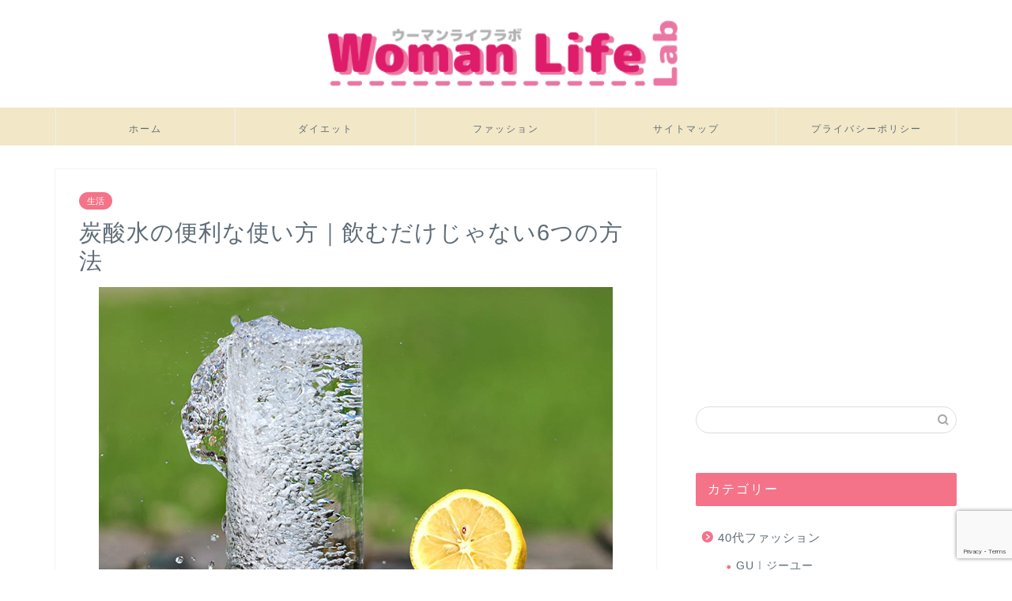

--- FILE ---
content_type: text/html; charset=UTF-8
request_url: https://womanlife-lab.com/carbonated-water/
body_size: 18865
content:
<!DOCTYPE html>
<html lang="ja">
<head prefix="og: http://ogp.me/ns# fb: http://ogp.me/ns/fb# article: http://ogp.me/ns/article#">
<meta charset="utf-8">
<meta http-equiv="X-UA-Compatible" content="IE=edge">
<meta name="viewport" content="width=device-width, initial-scale=1">
<!-- ここからOGP -->
<meta property="og:type" content="blog">
			<meta property="og:title" content="炭酸水の便利な使い方｜飲むだけじゃない6つの方法｜30代・40代ワーママのウーマンライフラボ">
		<meta property="og:url" content="https://womanlife-lab.com/carbonated-water/">
			<meta property="og:description" content="スーパーやコンビニなどで安くで購入できる炭酸水ですが、飲む以外にもさまざまな活用方法があります。それをいくつか紹介します">
						<meta property="og:image" content="https://womanlife-lab.com/wp-content/uploads/2017/03/water.jpg">
	<meta property="og:site_name" content="30代・40代ワーママのウーマンライフラボ">
<meta property="fb:admins" content="">
<meta name="twitter:card" content="summary">
<!-- ここまでOGP --> 

<meta name="description" content="スーパーやコンビニなどで安くで購入できる炭酸水ですが、飲む以外にもさまざまな活用方法があります。それをいくつか紹介します">
<link rel="canonical" href="https://womanlife-lab.com/carbonated-water/">
<title>炭酸水の便利な使い方｜飲むだけじゃない6つの方法</title>

		<!-- All in One SEO 4.9.3 - aioseo.com -->
	<meta name="description" content="スーパーやコンビニなどで安くで購入できる炭酸水ですが、飲む以外にもさまざまな活用方法があります。それをいくつか" />
	<meta name="robots" content="max-image-preview:large" />
	<meta name="author" content="aki"/>
	<meta name="keywords" content="炭酸水,便利,方法,生活" />
	<link rel="canonical" href="https://womanlife-lab.com/carbonated-water/" />
	<meta name="generator" content="All in One SEO (AIOSEO) 4.9.3" />
		<meta property="og:locale" content="ja_JP" />
		<meta property="og:site_name" content="30代・40代ワーママのウーマンライフラボ | 30代・40代ワーキングマザーのファッション、子育て、ダイエットなどの発信サイト" />
		<meta property="og:type" content="article" />
		<meta property="og:title" content="炭酸水の便利な使い方｜飲むだけじゃない6つの方法" />
		<meta property="og:description" content="スーパーやコンビニなどで安くで購入できる炭酸水ですが、飲む以外にもさまざまな活用方法があります。それをいくつか" />
		<meta property="og:url" content="https://womanlife-lab.com/carbonated-water/" />
		<meta property="article:published_time" content="2017-03-09T12:06:48+00:00" />
		<meta property="article:modified_time" content="2021-08-02T00:50:29+00:00" />
		<meta name="twitter:card" content="summary" />
		<meta name="twitter:title" content="炭酸水の便利な使い方｜飲むだけじゃない6つの方法" />
		<meta name="twitter:description" content="スーパーやコンビニなどで安くで購入できる炭酸水ですが、飲む以外にもさまざまな活用方法があります。それをいくつか" />
		<script type="application/ld+json" class="aioseo-schema">
			{"@context":"https:\/\/schema.org","@graph":[{"@type":"Article","@id":"https:\/\/womanlife-lab.com\/carbonated-water\/#article","name":"\u70ad\u9178\u6c34\u306e\u4fbf\u5229\u306a\u4f7f\u3044\u65b9\uff5c\u98f2\u3080\u3060\u3051\u3058\u3083\u306a\u30446\u3064\u306e\u65b9\u6cd5","headline":"\u70ad\u9178\u6c34\u306e\u4fbf\u5229\u306a\u4f7f\u3044\u65b9\uff5c\u98f2\u3080\u3060\u3051\u3058\u3083\u306a\u30446\u3064\u306e\u65b9\u6cd5","author":{"@id":"https:\/\/womanlife-lab.com\/author\/aki\/#author"},"publisher":{"@id":"https:\/\/womanlife-lab.com\/#organization"},"image":{"@type":"ImageObject","url":"https:\/\/womanlife-lab.com\/wp-content\/uploads\/2017\/03\/water.jpg","width":650,"height":455},"datePublished":"2017-03-09T21:06:48+09:00","dateModified":"2021-08-02T09:50:29+09:00","inLanguage":"ja","mainEntityOfPage":{"@id":"https:\/\/womanlife-lab.com\/carbonated-water\/#webpage"},"isPartOf":{"@id":"https:\/\/womanlife-lab.com\/carbonated-water\/#webpage"},"articleSection":"\u751f\u6d3b"},{"@type":"BreadcrumbList","@id":"https:\/\/womanlife-lab.com\/carbonated-water\/#breadcrumblist","itemListElement":[{"@type":"ListItem","@id":"https:\/\/womanlife-lab.com#listItem","position":1,"name":"Home","item":"https:\/\/womanlife-lab.com","nextItem":{"@type":"ListItem","@id":"https:\/\/womanlife-lab.com\/category\/life\/#listItem","name":"\u751f\u6d3b"}},{"@type":"ListItem","@id":"https:\/\/womanlife-lab.com\/category\/life\/#listItem","position":2,"name":"\u751f\u6d3b","item":"https:\/\/womanlife-lab.com\/category\/life\/","nextItem":{"@type":"ListItem","@id":"https:\/\/womanlife-lab.com\/carbonated-water\/#listItem","name":"\u70ad\u9178\u6c34\u306e\u4fbf\u5229\u306a\u4f7f\u3044\u65b9\uff5c\u98f2\u3080\u3060\u3051\u3058\u3083\u306a\u30446\u3064\u306e\u65b9\u6cd5"},"previousItem":{"@type":"ListItem","@id":"https:\/\/womanlife-lab.com#listItem","name":"Home"}},{"@type":"ListItem","@id":"https:\/\/womanlife-lab.com\/carbonated-water\/#listItem","position":3,"name":"\u70ad\u9178\u6c34\u306e\u4fbf\u5229\u306a\u4f7f\u3044\u65b9\uff5c\u98f2\u3080\u3060\u3051\u3058\u3083\u306a\u30446\u3064\u306e\u65b9\u6cd5","previousItem":{"@type":"ListItem","@id":"https:\/\/womanlife-lab.com\/category\/life\/#listItem","name":"\u751f\u6d3b"}}]},{"@type":"Organization","@id":"https:\/\/womanlife-lab.com\/#organization","name":"30\u4ee3\u30fb40\u4ee3\u30ef\u30fc\u30de\u30de\u306e\u30a6\u30fc\u30de\u30f3\u30e9\u30a4\u30d5\u30e9\u30dc","description":"30\u4ee3\u30fb40\u4ee3\u30ef\u30fc\u30ad\u30f3\u30b0\u30de\u30b6\u30fc\u306e\u30d5\u30a1\u30c3\u30b7\u30e7\u30f3\u3001\u5b50\u80b2\u3066\u3001\u30c0\u30a4\u30a8\u30c3\u30c8\u306a\u3069\u306e\u767a\u4fe1\u30b5\u30a4\u30c8","url":"https:\/\/womanlife-lab.com\/"},{"@type":"Person","@id":"https:\/\/womanlife-lab.com\/author\/aki\/#author","url":"https:\/\/womanlife-lab.com\/author\/aki\/","name":"aki","image":{"@type":"ImageObject","@id":"https:\/\/womanlife-lab.com\/carbonated-water\/#authorImage","url":"https:\/\/secure.gravatar.com\/avatar\/99b2c7a0b539b3f517dfb40d1ff99251f443f76fdd5feae071d13fa705d2dc0b?s=96&d=mm&r=g","width":96,"height":96,"caption":"aki"}},{"@type":"WebPage","@id":"https:\/\/womanlife-lab.com\/carbonated-water\/#webpage","url":"https:\/\/womanlife-lab.com\/carbonated-water\/","name":"\u70ad\u9178\u6c34\u306e\u4fbf\u5229\u306a\u4f7f\u3044\u65b9\uff5c\u98f2\u3080\u3060\u3051\u3058\u3083\u306a\u30446\u3064\u306e\u65b9\u6cd5","description":"\u30b9\u30fc\u30d1\u30fc\u3084\u30b3\u30f3\u30d3\u30cb\u306a\u3069\u3067\u5b89\u304f\u3067\u8cfc\u5165\u3067\u304d\u308b\u70ad\u9178\u6c34\u3067\u3059\u304c\u3001\u98f2\u3080\u4ee5\u5916\u306b\u3082\u3055\u307e\u3056\u307e\u306a\u6d3b\u7528\u65b9\u6cd5\u304c\u3042\u308a\u307e\u3059\u3002\u305d\u308c\u3092\u3044\u304f\u3064\u304b","inLanguage":"ja","isPartOf":{"@id":"https:\/\/womanlife-lab.com\/#website"},"breadcrumb":{"@id":"https:\/\/womanlife-lab.com\/carbonated-water\/#breadcrumblist"},"author":{"@id":"https:\/\/womanlife-lab.com\/author\/aki\/#author"},"creator":{"@id":"https:\/\/womanlife-lab.com\/author\/aki\/#author"},"image":{"@type":"ImageObject","url":"https:\/\/womanlife-lab.com\/wp-content\/uploads\/2017\/03\/water.jpg","@id":"https:\/\/womanlife-lab.com\/carbonated-water\/#mainImage","width":650,"height":455},"primaryImageOfPage":{"@id":"https:\/\/womanlife-lab.com\/carbonated-water\/#mainImage"},"datePublished":"2017-03-09T21:06:48+09:00","dateModified":"2021-08-02T09:50:29+09:00"},{"@type":"WebSite","@id":"https:\/\/womanlife-lab.com\/#website","url":"https:\/\/womanlife-lab.com\/","name":"30\u4ee3\u30fb40\u4ee3\u30ef\u30fc\u30de\u30de\u306e\u30a6\u30fc\u30de\u30f3\u30e9\u30a4\u30d5\u30e9\u30dc","description":"30\u4ee3\u30fb40\u4ee3\u30ef\u30fc\u30ad\u30f3\u30b0\u30de\u30b6\u30fc\u306e\u30d5\u30a1\u30c3\u30b7\u30e7\u30f3\u3001\u5b50\u80b2\u3066\u3001\u30c0\u30a4\u30a8\u30c3\u30c8\u306a\u3069\u306e\u767a\u4fe1\u30b5\u30a4\u30c8","inLanguage":"ja","publisher":{"@id":"https:\/\/womanlife-lab.com\/#organization"}}]}
		</script>
		<!-- All in One SEO -->

<link rel='dns-prefetch' href='//cdnjs.cloudflare.com' />
<link rel='dns-prefetch' href='//use.fontawesome.com' />
<link rel="alternate" type="application/rss+xml" title="30代・40代ワーママのウーマンライフラボ &raquo; フィード" href="https://womanlife-lab.com/feed/" />
<link rel="alternate" type="application/rss+xml" title="30代・40代ワーママのウーマンライフラボ &raquo; コメントフィード" href="https://womanlife-lab.com/comments/feed/" />
<link rel="alternate" title="oEmbed (JSON)" type="application/json+oembed" href="https://womanlife-lab.com/wp-json/oembed/1.0/embed?url=https%3A%2F%2Fwomanlife-lab.com%2Fcarbonated-water%2F" />
<link rel="alternate" title="oEmbed (XML)" type="text/xml+oembed" href="https://womanlife-lab.com/wp-json/oembed/1.0/embed?url=https%3A%2F%2Fwomanlife-lab.com%2Fcarbonated-water%2F&#038;format=xml" />
		<!-- This site uses the Google Analytics by ExactMetrics plugin v8.11.1 - Using Analytics tracking - https://www.exactmetrics.com/ -->
		<!-- Note: ExactMetrics is not currently configured on this site. The site owner needs to authenticate with Google Analytics in the ExactMetrics settings panel. -->
					<!-- No tracking code set -->
				<!-- / Google Analytics by ExactMetrics -->
		<style id='wp-img-auto-sizes-contain-inline-css' type='text/css'>
img:is([sizes=auto i],[sizes^="auto," i]){contain-intrinsic-size:3000px 1500px}
/*# sourceURL=wp-img-auto-sizes-contain-inline-css */
</style>
<style id='wp-emoji-styles-inline-css' type='text/css'>

	img.wp-smiley, img.emoji {
		display: inline !important;
		border: none !important;
		box-shadow: none !important;
		height: 1em !important;
		width: 1em !important;
		margin: 0 0.07em !important;
		vertical-align: -0.1em !important;
		background: none !important;
		padding: 0 !important;
	}
/*# sourceURL=wp-emoji-styles-inline-css */
</style>
<style id='wp-block-library-inline-css' type='text/css'>
:root{--wp-block-synced-color:#7a00df;--wp-block-synced-color--rgb:122,0,223;--wp-bound-block-color:var(--wp-block-synced-color);--wp-editor-canvas-background:#ddd;--wp-admin-theme-color:#007cba;--wp-admin-theme-color--rgb:0,124,186;--wp-admin-theme-color-darker-10:#006ba1;--wp-admin-theme-color-darker-10--rgb:0,107,160.5;--wp-admin-theme-color-darker-20:#005a87;--wp-admin-theme-color-darker-20--rgb:0,90,135;--wp-admin-border-width-focus:2px}@media (min-resolution:192dpi){:root{--wp-admin-border-width-focus:1.5px}}.wp-element-button{cursor:pointer}:root .has-very-light-gray-background-color{background-color:#eee}:root .has-very-dark-gray-background-color{background-color:#313131}:root .has-very-light-gray-color{color:#eee}:root .has-very-dark-gray-color{color:#313131}:root .has-vivid-green-cyan-to-vivid-cyan-blue-gradient-background{background:linear-gradient(135deg,#00d084,#0693e3)}:root .has-purple-crush-gradient-background{background:linear-gradient(135deg,#34e2e4,#4721fb 50%,#ab1dfe)}:root .has-hazy-dawn-gradient-background{background:linear-gradient(135deg,#faaca8,#dad0ec)}:root .has-subdued-olive-gradient-background{background:linear-gradient(135deg,#fafae1,#67a671)}:root .has-atomic-cream-gradient-background{background:linear-gradient(135deg,#fdd79a,#004a59)}:root .has-nightshade-gradient-background{background:linear-gradient(135deg,#330968,#31cdcf)}:root .has-midnight-gradient-background{background:linear-gradient(135deg,#020381,#2874fc)}:root{--wp--preset--font-size--normal:16px;--wp--preset--font-size--huge:42px}.has-regular-font-size{font-size:1em}.has-larger-font-size{font-size:2.625em}.has-normal-font-size{font-size:var(--wp--preset--font-size--normal)}.has-huge-font-size{font-size:var(--wp--preset--font-size--huge)}.has-text-align-center{text-align:center}.has-text-align-left{text-align:left}.has-text-align-right{text-align:right}.has-fit-text{white-space:nowrap!important}#end-resizable-editor-section{display:none}.aligncenter{clear:both}.items-justified-left{justify-content:flex-start}.items-justified-center{justify-content:center}.items-justified-right{justify-content:flex-end}.items-justified-space-between{justify-content:space-between}.screen-reader-text{border:0;clip-path:inset(50%);height:1px;margin:-1px;overflow:hidden;padding:0;position:absolute;width:1px;word-wrap:normal!important}.screen-reader-text:focus{background-color:#ddd;clip-path:none;color:#444;display:block;font-size:1em;height:auto;left:5px;line-height:normal;padding:15px 23px 14px;text-decoration:none;top:5px;width:auto;z-index:100000}html :where(.has-border-color){border-style:solid}html :where([style*=border-top-color]){border-top-style:solid}html :where([style*=border-right-color]){border-right-style:solid}html :where([style*=border-bottom-color]){border-bottom-style:solid}html :where([style*=border-left-color]){border-left-style:solid}html :where([style*=border-width]){border-style:solid}html :where([style*=border-top-width]){border-top-style:solid}html :where([style*=border-right-width]){border-right-style:solid}html :where([style*=border-bottom-width]){border-bottom-style:solid}html :where([style*=border-left-width]){border-left-style:solid}html :where(img[class*=wp-image-]){height:auto;max-width:100%}:where(figure){margin:0 0 1em}html :where(.is-position-sticky){--wp-admin--admin-bar--position-offset:var(--wp-admin--admin-bar--height,0px)}@media screen and (max-width:600px){html :where(.is-position-sticky){--wp-admin--admin-bar--position-offset:0px}}

/*# sourceURL=wp-block-library-inline-css */
</style><style id='global-styles-inline-css' type='text/css'>
:root{--wp--preset--aspect-ratio--square: 1;--wp--preset--aspect-ratio--4-3: 4/3;--wp--preset--aspect-ratio--3-4: 3/4;--wp--preset--aspect-ratio--3-2: 3/2;--wp--preset--aspect-ratio--2-3: 2/3;--wp--preset--aspect-ratio--16-9: 16/9;--wp--preset--aspect-ratio--9-16: 9/16;--wp--preset--color--black: #000000;--wp--preset--color--cyan-bluish-gray: #abb8c3;--wp--preset--color--white: #ffffff;--wp--preset--color--pale-pink: #f78da7;--wp--preset--color--vivid-red: #cf2e2e;--wp--preset--color--luminous-vivid-orange: #ff6900;--wp--preset--color--luminous-vivid-amber: #fcb900;--wp--preset--color--light-green-cyan: #7bdcb5;--wp--preset--color--vivid-green-cyan: #00d084;--wp--preset--color--pale-cyan-blue: #8ed1fc;--wp--preset--color--vivid-cyan-blue: #0693e3;--wp--preset--color--vivid-purple: #9b51e0;--wp--preset--gradient--vivid-cyan-blue-to-vivid-purple: linear-gradient(135deg,rgb(6,147,227) 0%,rgb(155,81,224) 100%);--wp--preset--gradient--light-green-cyan-to-vivid-green-cyan: linear-gradient(135deg,rgb(122,220,180) 0%,rgb(0,208,130) 100%);--wp--preset--gradient--luminous-vivid-amber-to-luminous-vivid-orange: linear-gradient(135deg,rgb(252,185,0) 0%,rgb(255,105,0) 100%);--wp--preset--gradient--luminous-vivid-orange-to-vivid-red: linear-gradient(135deg,rgb(255,105,0) 0%,rgb(207,46,46) 100%);--wp--preset--gradient--very-light-gray-to-cyan-bluish-gray: linear-gradient(135deg,rgb(238,238,238) 0%,rgb(169,184,195) 100%);--wp--preset--gradient--cool-to-warm-spectrum: linear-gradient(135deg,rgb(74,234,220) 0%,rgb(151,120,209) 20%,rgb(207,42,186) 40%,rgb(238,44,130) 60%,rgb(251,105,98) 80%,rgb(254,248,76) 100%);--wp--preset--gradient--blush-light-purple: linear-gradient(135deg,rgb(255,206,236) 0%,rgb(152,150,240) 100%);--wp--preset--gradient--blush-bordeaux: linear-gradient(135deg,rgb(254,205,165) 0%,rgb(254,45,45) 50%,rgb(107,0,62) 100%);--wp--preset--gradient--luminous-dusk: linear-gradient(135deg,rgb(255,203,112) 0%,rgb(199,81,192) 50%,rgb(65,88,208) 100%);--wp--preset--gradient--pale-ocean: linear-gradient(135deg,rgb(255,245,203) 0%,rgb(182,227,212) 50%,rgb(51,167,181) 100%);--wp--preset--gradient--electric-grass: linear-gradient(135deg,rgb(202,248,128) 0%,rgb(113,206,126) 100%);--wp--preset--gradient--midnight: linear-gradient(135deg,rgb(2,3,129) 0%,rgb(40,116,252) 100%);--wp--preset--font-size--small: 13px;--wp--preset--font-size--medium: 20px;--wp--preset--font-size--large: 36px;--wp--preset--font-size--x-large: 42px;--wp--preset--spacing--20: 0.44rem;--wp--preset--spacing--30: 0.67rem;--wp--preset--spacing--40: 1rem;--wp--preset--spacing--50: 1.5rem;--wp--preset--spacing--60: 2.25rem;--wp--preset--spacing--70: 3.38rem;--wp--preset--spacing--80: 5.06rem;--wp--preset--shadow--natural: 6px 6px 9px rgba(0, 0, 0, 0.2);--wp--preset--shadow--deep: 12px 12px 50px rgba(0, 0, 0, 0.4);--wp--preset--shadow--sharp: 6px 6px 0px rgba(0, 0, 0, 0.2);--wp--preset--shadow--outlined: 6px 6px 0px -3px rgb(255, 255, 255), 6px 6px rgb(0, 0, 0);--wp--preset--shadow--crisp: 6px 6px 0px rgb(0, 0, 0);}:where(.is-layout-flex){gap: 0.5em;}:where(.is-layout-grid){gap: 0.5em;}body .is-layout-flex{display: flex;}.is-layout-flex{flex-wrap: wrap;align-items: center;}.is-layout-flex > :is(*, div){margin: 0;}body .is-layout-grid{display: grid;}.is-layout-grid > :is(*, div){margin: 0;}:where(.wp-block-columns.is-layout-flex){gap: 2em;}:where(.wp-block-columns.is-layout-grid){gap: 2em;}:where(.wp-block-post-template.is-layout-flex){gap: 1.25em;}:where(.wp-block-post-template.is-layout-grid){gap: 1.25em;}.has-black-color{color: var(--wp--preset--color--black) !important;}.has-cyan-bluish-gray-color{color: var(--wp--preset--color--cyan-bluish-gray) !important;}.has-white-color{color: var(--wp--preset--color--white) !important;}.has-pale-pink-color{color: var(--wp--preset--color--pale-pink) !important;}.has-vivid-red-color{color: var(--wp--preset--color--vivid-red) !important;}.has-luminous-vivid-orange-color{color: var(--wp--preset--color--luminous-vivid-orange) !important;}.has-luminous-vivid-amber-color{color: var(--wp--preset--color--luminous-vivid-amber) !important;}.has-light-green-cyan-color{color: var(--wp--preset--color--light-green-cyan) !important;}.has-vivid-green-cyan-color{color: var(--wp--preset--color--vivid-green-cyan) !important;}.has-pale-cyan-blue-color{color: var(--wp--preset--color--pale-cyan-blue) !important;}.has-vivid-cyan-blue-color{color: var(--wp--preset--color--vivid-cyan-blue) !important;}.has-vivid-purple-color{color: var(--wp--preset--color--vivid-purple) !important;}.has-black-background-color{background-color: var(--wp--preset--color--black) !important;}.has-cyan-bluish-gray-background-color{background-color: var(--wp--preset--color--cyan-bluish-gray) !important;}.has-white-background-color{background-color: var(--wp--preset--color--white) !important;}.has-pale-pink-background-color{background-color: var(--wp--preset--color--pale-pink) !important;}.has-vivid-red-background-color{background-color: var(--wp--preset--color--vivid-red) !important;}.has-luminous-vivid-orange-background-color{background-color: var(--wp--preset--color--luminous-vivid-orange) !important;}.has-luminous-vivid-amber-background-color{background-color: var(--wp--preset--color--luminous-vivid-amber) !important;}.has-light-green-cyan-background-color{background-color: var(--wp--preset--color--light-green-cyan) !important;}.has-vivid-green-cyan-background-color{background-color: var(--wp--preset--color--vivid-green-cyan) !important;}.has-pale-cyan-blue-background-color{background-color: var(--wp--preset--color--pale-cyan-blue) !important;}.has-vivid-cyan-blue-background-color{background-color: var(--wp--preset--color--vivid-cyan-blue) !important;}.has-vivid-purple-background-color{background-color: var(--wp--preset--color--vivid-purple) !important;}.has-black-border-color{border-color: var(--wp--preset--color--black) !important;}.has-cyan-bluish-gray-border-color{border-color: var(--wp--preset--color--cyan-bluish-gray) !important;}.has-white-border-color{border-color: var(--wp--preset--color--white) !important;}.has-pale-pink-border-color{border-color: var(--wp--preset--color--pale-pink) !important;}.has-vivid-red-border-color{border-color: var(--wp--preset--color--vivid-red) !important;}.has-luminous-vivid-orange-border-color{border-color: var(--wp--preset--color--luminous-vivid-orange) !important;}.has-luminous-vivid-amber-border-color{border-color: var(--wp--preset--color--luminous-vivid-amber) !important;}.has-light-green-cyan-border-color{border-color: var(--wp--preset--color--light-green-cyan) !important;}.has-vivid-green-cyan-border-color{border-color: var(--wp--preset--color--vivid-green-cyan) !important;}.has-pale-cyan-blue-border-color{border-color: var(--wp--preset--color--pale-cyan-blue) !important;}.has-vivid-cyan-blue-border-color{border-color: var(--wp--preset--color--vivid-cyan-blue) !important;}.has-vivid-purple-border-color{border-color: var(--wp--preset--color--vivid-purple) !important;}.has-vivid-cyan-blue-to-vivid-purple-gradient-background{background: var(--wp--preset--gradient--vivid-cyan-blue-to-vivid-purple) !important;}.has-light-green-cyan-to-vivid-green-cyan-gradient-background{background: var(--wp--preset--gradient--light-green-cyan-to-vivid-green-cyan) !important;}.has-luminous-vivid-amber-to-luminous-vivid-orange-gradient-background{background: var(--wp--preset--gradient--luminous-vivid-amber-to-luminous-vivid-orange) !important;}.has-luminous-vivid-orange-to-vivid-red-gradient-background{background: var(--wp--preset--gradient--luminous-vivid-orange-to-vivid-red) !important;}.has-very-light-gray-to-cyan-bluish-gray-gradient-background{background: var(--wp--preset--gradient--very-light-gray-to-cyan-bluish-gray) !important;}.has-cool-to-warm-spectrum-gradient-background{background: var(--wp--preset--gradient--cool-to-warm-spectrum) !important;}.has-blush-light-purple-gradient-background{background: var(--wp--preset--gradient--blush-light-purple) !important;}.has-blush-bordeaux-gradient-background{background: var(--wp--preset--gradient--blush-bordeaux) !important;}.has-luminous-dusk-gradient-background{background: var(--wp--preset--gradient--luminous-dusk) !important;}.has-pale-ocean-gradient-background{background: var(--wp--preset--gradient--pale-ocean) !important;}.has-electric-grass-gradient-background{background: var(--wp--preset--gradient--electric-grass) !important;}.has-midnight-gradient-background{background: var(--wp--preset--gradient--midnight) !important;}.has-small-font-size{font-size: var(--wp--preset--font-size--small) !important;}.has-medium-font-size{font-size: var(--wp--preset--font-size--medium) !important;}.has-large-font-size{font-size: var(--wp--preset--font-size--large) !important;}.has-x-large-font-size{font-size: var(--wp--preset--font-size--x-large) !important;}
/*# sourceURL=global-styles-inline-css */
</style>

<style id='classic-theme-styles-inline-css' type='text/css'>
/*! This file is auto-generated */
.wp-block-button__link{color:#fff;background-color:#32373c;border-radius:9999px;box-shadow:none;text-decoration:none;padding:calc(.667em + 2px) calc(1.333em + 2px);font-size:1.125em}.wp-block-file__button{background:#32373c;color:#fff;text-decoration:none}
/*# sourceURL=/wp-includes/css/classic-themes.min.css */
</style>
<link rel='stylesheet' id='contact-form-7-css' href='https://womanlife-lab.com/wp-content/plugins/contact-form-7/includes/css/styles.css?ver=6.1.4' type='text/css' media='all' />
<link rel='stylesheet' id='theme-style-css' href='https://womanlife-lab.com/wp-content/themes/jin/style.css?ver=6.9' type='text/css' media='all' />
<link rel='stylesheet' id='fontawesome-style-css' href='https://use.fontawesome.com/releases/v5.6.3/css/all.css?ver=6.9' type='text/css' media='all' />
<link rel='stylesheet' id='swiper-style-css' href='https://cdnjs.cloudflare.com/ajax/libs/Swiper/4.0.7/css/swiper.min.css?ver=6.9' type='text/css' media='all' />
<script type="text/javascript" src="https://womanlife-lab.com/wp-includes/js/jquery/jquery.min.js?ver=3.7.1" id="jquery-core-js"></script>
<script type="text/javascript" src="https://womanlife-lab.com/wp-includes/js/jquery/jquery-migrate.min.js?ver=3.4.1" id="jquery-migrate-js"></script>
<link rel="https://api.w.org/" href="https://womanlife-lab.com/wp-json/" /><link rel="alternate" title="JSON" type="application/json" href="https://womanlife-lab.com/wp-json/wp/v2/posts/68" /><link rel='shortlink' href='https://womanlife-lab.com/?p=68' />
<style>
        .gemini-article { line-height: 2.4; color: #333; }
        .gemini-article h2 { color: #5d4037; border-bottom: 3px solid #d7ccc8; padding: 10px 0; margin: 2em 0 1em; font-weight: bold; font-size: 1.6em; }
        .gemini-article h3 { color: #795548; border-left: 8px solid #d7ccc8; padding: 5px 15px; margin: 1.5em 0 1em; font-weight: bold; font-size: 1.3em; }
        .gemini-article h4 { color: #8d6e63; font-weight: bold; font-size: 1.1em; border-bottom: 1px dashed #d7ccc8; }
        .gemini-article p { margin-bottom: 2.5em; font-size: 1.15em; }
        .gemini-article strong { background: linear-gradient(transparent 60%, #fff176 60%); font-weight: bold; }
    </style>	<style type="text/css">
		#wrapper {
			background-color: #ffffff;
			background-image: url();
					}

		.related-entry-headline-text span:before,
		#comment-title span:before,
		#reply-title span:before {
			background-color: #f57388;
			border-color: #f57388 !important;
		}

		#breadcrumb:after,
		#page-top a {
			background-color: #f57388;
		}

		footer {
			background-color: #f57388;
		}

		.footer-inner a,
		#copyright,
		#copyright-center {
			border-color: #fff !important;
			color: #fff !important;
		}

		#footer-widget-area {
			border-color: #fff !important;
		}

		.page-top-footer a {
			color: #f57388 !important;
		}

		#breadcrumb ul li,
		#breadcrumb ul li a {
			color: #f57388 !important;
		}

		body,
		a,
		a:link,
		a:visited,
		.my-profile,
		.widgettitle,
		.tabBtn-mag label {
			color: #5e6c77;
		}

		a:hover {
			color: #ff6768;
		}

		.widget_nav_menu ul>li>a:before,
		.widget_categories ul>li>a:before,
		.widget_pages ul>li>a:before,
		.widget_recent_entries ul>li>a:before,
		.widget_archive ul>li>a:before,
		.widget_archive form:after,
		.widget_categories form:after,
		.widget_nav_menu ul>li>ul.sub-menu>li>a:before,
		.widget_categories ul>li>.children>li>a:before,
		.widget_pages ul>li>.children>li>a:before,
		.widget_nav_menu ul>li>ul.sub-menu>li>ul.sub-menu li>a:before,
		.widget_categories ul>li>.children>li>.children li>a:before,
		.widget_pages ul>li>.children>li>.children li>a:before {
			color: #f57388;
		}

		.widget_nav_menu ul .sub-menu .sub-menu li a:before {
			background-color: #5e6c77 !important;
		}

		.d--labeling-act-border {
			border-color: rgba(94, 108, 119, 0.18);
		}

		.c--labeling-act.d--labeling-act-solid {
			background-color: rgba(94, 108, 119, 0.06);
		}

		.a--labeling-act {
			color: rgba(94, 108, 119, 0.6);
		}

		.a--labeling-small-act span {
			background-color: rgba(94, 108, 119, 0.21);
		}

		.c--labeling-act.d--labeling-act-strong {
			background-color: rgba(94, 108, 119, 0.045);
		}

		.d--labeling-act-strong .a--labeling-act {
			color: rgba(94, 108, 119, 0.75);
		}


		footer .footer-widget,
		footer .footer-widget a,
		footer .footer-widget ul li,
		.footer-widget.widget_nav_menu ul>li>a:before,
		.footer-widget.widget_categories ul>li>a:before,
		.footer-widget.widget_recent_entries ul>li>a:before,
		.footer-widget.widget_pages ul>li>a:before,
		.footer-widget.widget_archive ul>li>a:before,
		footer .widget_tag_cloud .tagcloud a:before {
			color: #fff !important;
			border-color: #fff !important;
		}

		footer .footer-widget .widgettitle {
			color: #fff !important;
			border-color: #f57388 !important;
		}

		footer .widget_nav_menu ul .children .children li a:before,
		footer .widget_categories ul .children .children li a:before,
		footer .widget_nav_menu ul .sub-menu .sub-menu li a:before {
			background-color: #fff !important;
		}

		#drawernav a:hover,
		.post-list-title,
		#prev-next p,
		#toc_container .toc_list li a {
			color: #5e6c77 !important;
		}

		#header-box {
			background-color: #ffffff;
		}

		@media (min-width: 768px) {

			#header-box .header-box10-bg:before,
			#header-box .header-box11-bg:before {
				border-radius: 2px;
			}
		}

		@media (min-width: 768px) {
			.top-image-meta {
				margin-top: calc(0px - 30px);
			}
		}

		@media (min-width: 1200px) {
			.top-image-meta {
				margin-top: calc(0px);
			}
		}

		.pickup-contents:before {
			background-color: #ffffff !important;
		}

		.main-image-text {
			color: #5e6c77;
		}

		.main-image-text-sub {
			color: #5e6c77;
		}

		@media (min-width: 481px) {
			#site-info {
				padding-top: 20px !important;
				padding-bottom: 20px !important;
			}
		}

		#site-info span a {
			color: #ffffff !important;
		}

		#headmenu .headsns .line a svg {
			fill: #ffffff !important;
		}

		#headmenu .headsns a,
		#headmenu {
			color: #ffffff !important;
			border-color: #ffffff !important;
		}

		.profile-follow .line-sns a svg {
			fill: #f57388 !important;
		}

		.profile-follow .line-sns a:hover svg {
			fill: #f57388 !important;
		}

		.profile-follow a {
			color: #f57388 !important;
			border-color: #f57388 !important;
		}

		.profile-follow a:hover,
		#headmenu .headsns a:hover {
			color: #f57388 !important;
			border-color: #f57388 !important;
		}

		.search-box:hover {
			color: #f57388 !important;
			border-color: #f57388 !important;
		}

		#header #headmenu .headsns .line a:hover svg {
			fill: #f57388 !important;
		}

		.cps-icon-bar,
		#navtoggle:checked+.sp-menu-open .cps-icon-bar {
			background-color: #ffffff;
		}

		#nav-container {
			background-color: #f2e7c7;
		}

		.menu-box .menu-item svg {
			fill: #5e6c77;
		}

		#drawernav ul.menu-box>li>a,
		#drawernav2 ul.menu-box>li>a,
		#drawernav3 ul.menu-box>li>a,
		#drawernav4 ul.menu-box>li>a,
		#drawernav5 ul.menu-box>li>a,
		#drawernav ul.menu-box>li.menu-item-has-children:after,
		#drawernav2 ul.menu-box>li.menu-item-has-children:after,
		#drawernav3 ul.menu-box>li.menu-item-has-children:after,
		#drawernav4 ul.menu-box>li.menu-item-has-children:after,
		#drawernav5 ul.menu-box>li.menu-item-has-children:after {
			color: #5e6c77 !important;
		}

		#drawernav ul.menu-box li a,
		#drawernav2 ul.menu-box li a,
		#drawernav3 ul.menu-box li a,
		#drawernav4 ul.menu-box li a,
		#drawernav5 ul.menu-box li a {
			font-size: 12px !important;
		}

		#drawernav3 ul.menu-box>li {
			color: #5e6c77 !important;
		}

		#drawernav4 .menu-box>.menu-item>a:after,
		#drawernav3 .menu-box>.menu-item>a:after,
		#drawernav .menu-box>.menu-item>a:after {
			background-color: #5e6c77 !important;
		}

		#drawernav2 .menu-box>.menu-item:hover,
		#drawernav5 .menu-box>.menu-item:hover {
			border-top-color: #f57388 !important;
		}

		.cps-info-bar a {
			background-color: #ffcd44 !important;
		}

		@media (min-width: 768px) {
			.post-list-mag .post-list-item:not(:nth-child(2n)) {
				margin-right: 2.6%;
			}
		}

		@media (min-width: 768px) {

			#tab-1:checked~.tabBtn-mag li [for="tab-1"]:after,
			#tab-2:checked~.tabBtn-mag li [for="tab-2"]:after,
			#tab-3:checked~.tabBtn-mag li [for="tab-3"]:after,
			#tab-4:checked~.tabBtn-mag li [for="tab-4"]:after {
				border-top-color: #f57388 !important;
			}

			.tabBtn-mag label {
				border-bottom-color: #f57388 !important;
			}
		}

		#tab-1:checked~.tabBtn-mag li [for="tab-1"],
		#tab-2:checked~.tabBtn-mag li [for="tab-2"],
		#tab-3:checked~.tabBtn-mag li [for="tab-3"],
		#tab-4:checked~.tabBtn-mag li [for="tab-4"],
		#prev-next a.next:after,
		#prev-next a.prev:after,
		.more-cat-button a:hover span:before {
			background-color: #f57388 !important;
		}


		.swiper-slide .post-list-cat,
		.post-list-mag .post-list-cat,
		.post-list-mag3col .post-list-cat,
		.post-list-mag-sp1col .post-list-cat,
		.swiper-pagination-bullet-active,
		.pickup-cat,
		.post-list .post-list-cat,
		#breadcrumb .bcHome a:hover span:before,
		.popular-item:nth-child(1) .pop-num,
		.popular-item:nth-child(2) .pop-num,
		.popular-item:nth-child(3) .pop-num {
			background-color: #f57388 !important;
		}

		.sidebar-btn a,
		.profile-sns-menu {
			background-color: #f57388 !important;
		}

		.sp-sns-menu a,
		.pickup-contents-box a:hover .pickup-title {
			border-color: #f57388 !important;
			color: #f57388 !important;
		}

		.pro-line svg {
			fill: #f57388 !important;
		}

		.cps-post-cat a,
		.meta-cat,
		.popular-cat {
			background-color: #f57388 !important;
			border-color: #f57388 !important;
		}

		.tagicon,
		.tag-box a,
		#toc_container .toc_list>li,
		#toc_container .toc_title {
			color: #f57388 !important;
		}

		.widget_tag_cloud a::before {
			color: #5e6c77 !important;
		}

		.tag-box a,
		#toc_container:before {
			border-color: #f57388 !important;
		}

		.cps-post-cat a:hover {
			color: #ff6768 !important;
		}

		.pagination li:not([class*="current"]) a:hover,
		.widget_tag_cloud a:hover {
			background-color: #f57388 !important;
		}

		.pagination li:not([class*="current"]) a:hover {
			opacity: 0.5 !important;
		}

		.pagination li.current a {
			background-color: #f57388 !important;
			border-color: #f57388 !important;
		}

		.nextpage a:hover span {
			color: #f57388 !important;
			border-color: #f57388 !important;
		}

		.cta-content:before {
			background-color: #2294d6 !important;
		}

		.cta-text,
		.info-title {
			color: #877179 !important;
		}

		#footer-widget-area.footer_style1 .widgettitle {
			border-color: #f57388 !important;
		}

		.sidebar_style1 .widgettitle,
		.sidebar_style5 .widgettitle {
			border-color: #f57388 !important;
		}

		.sidebar_style2 .widgettitle,
		.sidebar_style4 .widgettitle,
		.sidebar_style6 .widgettitle,
		#home-bottom-widget .widgettitle,
		#home-top-widget .widgettitle,
		#post-bottom-widget .widgettitle,
		#post-top-widget .widgettitle {
			background-color: #f57388 !important;
		}

		#home-bottom-widget .widget_search .search-box input[type="submit"],
		#home-top-widget .widget_search .search-box input[type="submit"],
		#post-bottom-widget .widget_search .search-box input[type="submit"],
		#post-top-widget .widget_search .search-box input[type="submit"] {
			background-color: #f57388 !important;
		}

		.tn-logo-size {
			font-size: 40% !important;
		}

		@media (min-width: 481px) {
			.tn-logo-size img {
				width: calc(40%*0.5) !important;
			}
		}

		@media (min-width: 768px) {
			.tn-logo-size img {
				width: calc(40%*2.2) !important;
			}
		}

		@media (min-width: 1200px) {
			.tn-logo-size img {
				width: 40% !important;
			}
		}

		.sp-logo-size {
			font-size: 120% !important;
		}

		.sp-logo-size img {
			width: 120% !important;
		}

		.cps-post-main ul>li:before,
		.cps-post-main ol>li:before {
			background-color: #f57388 !important;
		}

		.profile-card .profile-title {
			background-color: #f57388 !important;
		}

		.profile-card {
			border-color: #f57388 !important;
		}

		.cps-post-main a {
			color: #f57388;
		}

		.cps-post-main .marker {
			background: -webkit-linear-gradient(transparent 80%, #ffe2e2 0%);
			background: linear-gradient(transparent 80%, #ffe2e2 0%);
		}

		.cps-post-main .marker2 {
			background: -webkit-linear-gradient(transparent 60%, #a9eaf2 0%);
			background: linear-gradient(transparent 60%, #a9eaf2 0%);
		}

		.cps-post-main .jic-sc {
			color: #e9546b;
		}


		.simple-box1 {
			border-color: #51a5d6 !important;
		}

		.simple-box2 {
			border-color: #f2bf7d !important;
		}

		.simple-box3 {
			border-color: #2294d6 !important;
		}

		.simple-box4 {
			border-color: #7badd8 !important;
		}

		.simple-box4:before {
			background-color: #7badd8;
		}

		.simple-box5 {
			border-color: #e896c7 !important;
		}

		.simple-box5:before {
			background-color: #e896c7;
		}

		.simple-box6 {
			background-color: #fffdef !important;
		}

		.simple-box7 {
			border-color: #def1f9 !important;
		}

		.simple-box7:before {
			background-color: #def1f9 !important;
		}

		.simple-box8 {
			border-color: #96ddc1 !important;
		}

		.simple-box8:before {
			background-color: #96ddc1 !important;
		}

		.simple-box9:before {
			background-color: #e1c0e8 !important;
		}

		.simple-box9:after {
			border-color: #e1c0e8 #e1c0e8 #fff #fff !important;
		}

		.kaisetsu-box1:before,
		.kaisetsu-box1-title {
			background-color: #ffb49e !important;
		}

		.kaisetsu-box2 {
			border-color: #68d6cb !important;
		}

		.kaisetsu-box2-title {
			background-color: #68d6cb !important;
		}

		.kaisetsu-box4 {
			border-color: #ea91a9 !important;
		}

		.kaisetsu-box4-title {
			background-color: #ea91a9 !important;
		}

		.kaisetsu-box5:before {
			background-color: #57b3ba !important;
		}

		.kaisetsu-box5-title {
			background-color: #57b3ba !important;
		}

		.concept-box1 {
			border-color: #85db8f !important;
		}

		.concept-box1:after {
			background-color: #85db8f !important;
		}

		.concept-box1:before {
			content: "ポイント" !important;
			color: #85db8f !important;
		}

		.concept-box2 {
			border-color: #f7cf6a !important;
		}

		.concept-box2:after {
			background-color: #f7cf6a !important;
		}

		.concept-box2:before {
			content: "注意点" !important;
			color: #f7cf6a !important;
		}

		.concept-box3 {
			border-color: #86cee8 !important;
		}

		.concept-box3:after {
			background-color: #86cee8 !important;
		}

		.concept-box3:before {
			content: "良い例" !important;
			color: #86cee8 !important;
		}

		.concept-box4 {
			border-color: #ed8989 !important;
		}

		.concept-box4:after {
			background-color: #ed8989 !important;
		}

		.concept-box4:before {
			content: "悪い例" !important;
			color: #ed8989 !important;
		}

		.concept-box5 {
			border-color: #9e9e9e !important;
		}

		.concept-box5:after {
			background-color: #9e9e9e !important;
		}

		.concept-box5:before {
			content: "参考" !important;
			color: #9e9e9e !important;
		}

		.concept-box6 {
			border-color: #8eaced !important;
		}

		.concept-box6:after {
			background-color: #8eaced !important;
		}

		.concept-box6:before {
			content: "メモ" !important;
			color: #8eaced !important;
		}

		.innerlink-box1,
		.blog-card {
			border-color: #ff6868 !important;
		}

		.innerlink-box1-title {
			background-color: #ff6868 !important;
			border-color: #ff6868 !important;
		}

		.innerlink-box1:before,
		.blog-card-hl-box {
			background-color: #ff6868 !important;
		}

		.jin-ac-box01-title::after {
			color: #f57388;
		}

		.color-button01 a,
		.color-button01 a:hover,
		.color-button01:before {
			background-color: #2294d6 !important;
		}

		.top-image-btn-color a,
		.top-image-btn-color a:hover,
		.top-image-btn-color:before {
			background-color: #ffcd44 !important;
		}

		.color-button02 a,
		.color-button02 a:hover,
		.color-button02:before {
			background-color: #ff6868 !important;
		}

		.color-button01-big a,
		.color-button01-big a:hover,
		.color-button01-big:before {
			background-color: #ff6768 !important;
		}

		.color-button01-big a,
		.color-button01-big:before {
			border-radius: 5px !important;
		}

		.color-button01-big a {
			padding-top: 20px !important;
			padding-bottom: 20px !important;
		}

		.color-button02-big a,
		.color-button02-big a:hover,
		.color-button02-big:before {
			background-color: #3b9dd6 !important;
		}

		.color-button02-big a,
		.color-button02-big:before {
			border-radius: 40px !important;
		}

		.color-button02-big a {
			padding-top: 20px !important;
			padding-bottom: 20px !important;
		}

		.color-button01-big {
			width: 75% !important;
		}

		.color-button02-big {
			width: 75% !important;
		}

		.top-image-btn-color a:hover,
		.color-button01 a:hover,
		.color-button02 a:hover,
		.color-button01-big a:hover,
		.color-button02-big a:hover {
			opacity: 1;
		}

		.h2-style01 h2,
		.h2-style02 h2:before,
		.h2-style03 h2,
		.h2-style04 h2:before,
		.h2-style05 h2,
		.h2-style07 h2:before,
		.h2-style07 h2:after,
		.h3-style03 h3:before,
		.h3-style02 h3:before,
		.h3-style05 h3:before,
		.h3-style07 h3:before,
		.h2-style08 h2:after,
		.h2-style10 h2:before,
		.h2-style10 h2:after,
		.h3-style02 h3:after,
		.h4-style02 h4:before {
			background-color: #f57388 !important;
		}

		.h3-style01 h3,
		.h3-style04 h3,
		.h3-style05 h3,
		.h3-style06 h3,
		.h4-style01 h4,
		.h2-style02 h2,
		.h2-style08 h2,
		.h2-style08 h2:before,
		.h2-style09 h2,
		.h4-style03 h4 {
			border-color: #f57388 !important;
		}

		.h2-style05 h2:before {
			border-top-color: #f57388 !important;
		}

		.h2-style06 h2:before,
		.sidebar_style3 .widgettitle:after {
			background-image: linear-gradient(-45deg,
					transparent 25%,
					#f57388 25%,
					#f57388 50%,
					transparent 50%,
					transparent 75%,
					#f57388 75%,
					#f57388);
		}

		.jin-h2-icons.h2-style02 h2 .jic:before,
		.jin-h2-icons.h2-style04 h2 .jic:before,
		.jin-h2-icons.h2-style06 h2 .jic:before,
		.jin-h2-icons.h2-style07 h2 .jic:before,
		.jin-h2-icons.h2-style08 h2 .jic:before,
		.jin-h2-icons.h2-style09 h2 .jic:before,
		.jin-h2-icons.h2-style10 h2 .jic:before,
		.jin-h3-icons.h3-style01 h3 .jic:before,
		.jin-h3-icons.h3-style02 h3 .jic:before,
		.jin-h3-icons.h3-style03 h3 .jic:before,
		.jin-h3-icons.h3-style04 h3 .jic:before,
		.jin-h3-icons.h3-style05 h3 .jic:before,
		.jin-h3-icons.h3-style06 h3 .jic:before,
		.jin-h3-icons.h3-style07 h3 .jic:before,
		.jin-h4-icons.h4-style01 h4 .jic:before,
		.jin-h4-icons.h4-style02 h4 .jic:before,
		.jin-h4-icons.h4-style03 h4 .jic:before,
		.jin-h4-icons.h4-style04 h4 .jic:before {
			color: #f57388;
		}

		@media all and (-ms-high-contrast:none) {

			*::-ms-backdrop,
			.color-button01:before,
			.color-button02:before,
			.color-button01-big:before,
			.color-button02-big:before {
				background-color: #595857 !important;
			}
		}

		.jin-lp-h2 h2,
		.jin-lp-h2 h2 {
			background-color: transparent !important;
			border-color: transparent !important;
			color: #5e6c77 !important;
		}

		.jincolumn-h3style2 {
			border-color: #f57388 !important;
		}

		.jinlph2-style1 h2:first-letter {
			color: #f57388 !important;
		}

		.jinlph2-style2 h2,
		.jinlph2-style3 h2 {
			border-color: #f57388 !important;
		}

		.jin-photo-title .jin-fusen1-down,
		.jin-photo-title .jin-fusen1-even,
		.jin-photo-title .jin-fusen1-up {
			border-left-color: #f57388;
		}

		.jin-photo-title .jin-fusen2,
		.jin-photo-title .jin-fusen3 {
			background-color: #f57388;
		}

		.jin-photo-title .jin-fusen2:before,
		.jin-photo-title .jin-fusen3:before {
			border-top-color: #f57388;
		}

		.has-huge-font-size {
			font-size: 42px !important;
		}

		.has-large-font-size {
			font-size: 36px !important;
		}

		.has-medium-font-size {
			font-size: 20px !important;
		}

		.has-normal-font-size {
			font-size: 16px !important;
		}

		.has-small-font-size {
			font-size: 13px !important;
		}
	</style>
<script type="application/ld+json">
{
    "@context": "https://schema.org",
    "@type": "BlogPosting",
    "mainEntityOfPage": {
        "@type": "WebPage",
        "@id": "https://womanlife-lab.com/carbonated-water/"
    },
    "headline": "炭酸水の便利な使い方｜飲むだけじゃない6つの方法",
    "description": "スーパーやコンビニなどで安くで購入できる炭酸水ですが、飲む以外にもさまざまな活用方法があります。それをいくつか紹介します。 &nbsp; 炭酸水パック&amp;炭酸水洗顔 &nbsp; コットンに炭酸水を染み込ませ、気になる部分に１０分ほど&hellip;",
    "datePublished": "2017-03-09T21:06:48+09:00",
    "dateModified": "2021-08-02T09:50:29+09:00",
    "author": {
        "@type": "Person",
        "name": "aki",
        "url": "https://womanlife-lab.com/author/aki/"
    },
    "publisher": {
        "@type": "Organization",
        "name": "30代・40代ワーママのウーマンライフラボ",
        "url": "https://womanlife-lab.com/",
        "logo": {
            "@type": "ImageObject",
            "url": "https://womanlife-lab.com/wp-content/uploads/2019/01/cropped-favicon-1.gif"
        }
    },
    "image": "https://womanlife-lab.com/wp-content/uploads/2017/03/water.jpg"
}
</script>
<script type="application/ld+json">
{
    "@context": "https://schema.org",
    "@type": "BreadcrumbList",
    "itemListElement": [
        {
            "@type": "ListItem",
            "position": 1,
            "name": "HOME",
            "item": "https://womanlife-lab.com/"
        },
        {
            "@type": "ListItem",
            "position": 2,
            "name": "生活",
            "item": "https://womanlife-lab.com/category/life/"
        },
        {
            "@type": "ListItem",
            "position": 3,
            "name": "炭酸水の便利な使い方｜飲むだけじゃない6つの方法",
            "item": "https://womanlife-lab.com/carbonated-water/"
        }
    ]
}
</script>
<link rel="icon" href="https://womanlife-lab.com/wp-content/uploads/2019/01/cropped-favicon-1-100x100.gif" sizes="32x32" />
<link rel="icon" href="https://womanlife-lab.com/wp-content/uploads/2019/01/cropped-favicon-1-300x300.gif" sizes="192x192" />
<link rel="apple-touch-icon" href="https://womanlife-lab.com/wp-content/uploads/2019/01/cropped-favicon-1-300x300.gif" />
<meta name="msapplication-TileImage" content="https://womanlife-lab.com/wp-content/uploads/2019/01/cropped-favicon-1-300x300.gif" />
		<style type="text/css" id="wp-custom-css">
			.proflink a{
	display:block;
	text-align:center;
	padding:7px 10px;
	background:#aaa;/*カラーは変更*/
	width:50%;
	margin:0 auto;
	margin-top:20px;
	border-radius:20px;
	border:3px double #fff;
	font-size:0.65rem;
	color:#fff;
}
.proflink a:hover{
		opacity:0.75;
}
		</style>
			
<!--カエレバCSS-->
<!--アプリーチCSS-->

<script data-ad-client="ca-pub-5856248663033530" async src="https://pagead2.googlesyndication.com/pagead/js/adsbygoogle.js"></script>

<script async custom-element="amp-auto-ads"
        src="https://cdn.ampproject.org/v0/amp-auto-ads-0.1.js">
</script>
</head>
<body class="wp-singular post-template-default single single-post postid-68 single-format-standard wp-theme-jin" id="nofont-style">
<div id="wrapper">

		
	<div id="scroll-content" class="animate">
	
		<!--ヘッダー-->

								
<div id="header-box" class="tn_on header-box animate">
	<div id="header" class="header-type2 header animate">
		
		<div id="site-info" class="ef">
							<span class="tn-logo-size"><a href='https://womanlife-lab.com/' title='30代・40代ワーママのウーマンライフラボ' rel='home'><img src='https://womanlife-lab.com/wp-content/uploads/2019/01/logo.gif' alt='30代・40代ワーママのウーマンライフラボ'></a></span>
					</div>

	
				<div id="headmenu">
			<span class="headsns tn_sns_on">
									<span class="twitter"><a href="#"><i class="jic-type jin-ifont-twitter" aria-hidden="true"></i></a></span>
																	
									

			</span>
			<span class="headsearch tn_search_on">
				<form class="search-box" role="search" method="get" id="searchform" action="https://womanlife-lab.com/">
	<input type="search" placeholder="" class="text search-text" value="" name="s" id="s">
	<input type="submit" id="searchsubmit" value="&#xe931;">
</form>
			</span>
		</div>
		
	</div>
	
		
</div>

		
	<!--グローバルナビゲーション layout1-->
				<div id="nav-container" class="header-style3-animate animate">
			<div id="drawernav2" class="ef">
				<nav class="fixed-content"><ul class="menu-box"><li class="menu-item menu-item-type-custom menu-item-object-custom menu-item-1939"><a href="/" title="						">ホーム</a></li>
<li class="menu-item menu-item-type-taxonomy menu-item-object-category menu-item-1941"><a href="https://womanlife-lab.com/category/diet/" title="						">ダイエット</a></li>
<li class="menu-item menu-item-type-taxonomy menu-item-object-category menu-item-1944"><a href="https://womanlife-lab.com/category/fashion/" title="						">ファッション</a></li>
<li class="menu-item menu-item-type-post_type menu-item-object-page menu-item-1938"><a href="https://womanlife-lab.com/sitemap/" title="						">サイトマップ</a></li>
<li class="menu-item menu-item-type-post_type menu-item-object-page menu-item-1946"><a href="https://womanlife-lab.com/privacy-policy-2/" title="						">プライバシーポリシー</a></li>
</ul></nav>			</div>
		</div>
				<!--グローバルナビゲーション layout1-->
		
		<!--ヘッダー-->

		<div class="clearfix"></div>

			
														
		
	<div id="contents">

		<!--メインコンテンツ-->
			<main id="main-contents" class="main-contents article_style1 animate" >
				
								
				<section class="cps-post-box post-entry">
																	<article class="cps-post">
							<header class="cps-post-header">
																<span class="cps-post-cat category-life" ><a href="https://womanlife-lab.com/category/life/" style="background-color:!important;">生活</a></span>
																								<h1 class="cps-post-title post-title" >炭酸水の便利な使い方｜飲むだけじゃない6つの方法</h1>
								<div class="cps-post-meta">
									<span class="writer author-name">aki</span>
									<span class="cps-post-date-box">
											<div style="display: none;">
		<span class="cps-post-date"><i class="jic jin-ifont-watch" aria-hidden="true"></i>&nbsp;<time class="post-date date date-published" datetime="2017-03-09T21:06:48+09:00">2017年3月9日</time></span>
		<time class="post-date date date-modified" datetime="2021-08-02T09:50:29+09:00"><span class="cps-post-date"><i class="jic jin-ifont-reload" aria-hidden="true"></i>&nbsp;2021.08.02</span></time>
	</div>
									</span>
								</div>
								
							</header>
																																													<div class="cps-post-thumb jin-thumb-original">
												<img src="https://womanlife-lab.com/wp-content/uploads/2017/03/water.jpg" class="attachment-large_size size-large_size wp-post-image" alt="飲むだけじゃない！炭酸水の便利な使い方" width ="650" height ="455" decoding="async" fetchpriority="high" />											</div>
																																																										<div class="share-top sns-design-type01">
	<div class="sns-top">
		<ol>
			<!--ツイートボタン-->
							<li class="twitter"><a href="https://twitter.com/share?url=https%3A%2F%2Fwomanlife-lab.com%2Fcarbonated-water%2F&text=%E7%82%AD%E9%85%B8%E6%B0%B4%E3%81%AE%E4%BE%BF%E5%88%A9%E3%81%AA%E4%BD%BF%E3%81%84%E6%96%B9%EF%BD%9C%E9%A3%B2%E3%82%80%E3%81%A0%E3%81%91%E3%81%98%E3%82%83%E3%81%AA%E3%81%846%E3%81%A4%E3%81%AE%E6%96%B9%E6%B3%95 - 30代・40代ワーママのウーマンライフラボ"><i class="jic jin-ifont-twitter"></i></a>
				</li>
						<!--Facebookボタン-->
							<li class="facebook">
				<a href="https://www.facebook.com/sharer.php?src=bm&u=https%3A%2F%2Fwomanlife-lab.com%2Fcarbonated-water%2F&t=%E7%82%AD%E9%85%B8%E6%B0%B4%E3%81%AE%E4%BE%BF%E5%88%A9%E3%81%AA%E4%BD%BF%E3%81%84%E6%96%B9%EF%BD%9C%E9%A3%B2%E3%82%80%E3%81%A0%E3%81%91%E3%81%98%E3%82%83%E3%81%AA%E3%81%846%E3%81%A4%E3%81%AE%E6%96%B9%E6%B3%95 - 30代・40代ワーママのウーマンライフラボ" onclick="javascript:window.open(this.href, '', 'menubar=no,toolbar=no,resizable=yes,scrollbars=yes,height=300,width=600');return false;"><i class="jic jin-ifont-facebook-t" aria-hidden="true"></i></a>
				</li>
						<!--はてブボタン-->
							<li class="hatebu">
				<a href="https://b.hatena.ne.jp/add?mode=confirm&url=https%3A%2F%2Fwomanlife-lab.com%2Fcarbonated-water%2F" onclick="javascript:window.open(this.href, '', 'menubar=no,toolbar=no,resizable=yes,scrollbars=yes,height=400,width=510');return false;" ><i class="font-hatena"></i></a>
				</li>
						<!--Poketボタン-->
							<li class="pocket">
				<a href="https://getpocket.com/edit?url=https%3A%2F%2Fwomanlife-lab.com%2Fcarbonated-water%2F&title=%E7%82%AD%E9%85%B8%E6%B0%B4%E3%81%AE%E4%BE%BF%E5%88%A9%E3%81%AA%E4%BD%BF%E3%81%84%E6%96%B9%EF%BD%9C%E9%A3%B2%E3%82%80%E3%81%A0%E3%81%91%E3%81%98%E3%82%83%E3%81%AA%E3%81%846%E3%81%A4%E3%81%AE%E6%96%B9%E6%B3%95 - 30代・40代ワーママのウーマンライフラボ"><i class="jic jin-ifont-pocket" aria-hidden="true"></i></a>
				</li>
							<li class="line">
				<a href="https://line.me/R/msg/text/?https%3A%2F%2Fwomanlife-lab.com%2Fcarbonated-water%2F"><i class="jic jin-ifont-line" aria-hidden="true"></i></a>
				</li>
		</ol>
	</div>
</div>
<div class="clearfix"></div>
															
							
							<div class="cps-post-main-box">
								<div class="cps-post-main    h2-style05 h3-style03 h4-style01 post-content m-size m-size-sp" >

									<div class="clearfix"></div>
	
									<p>スーパーやコンビニなどで安くで購入できる炭酸水ですが、飲む以外にもさまざまな活用方法があります。それをいくつか紹介します。</p>
<p>&nbsp;</p>
<div class="sponsor-h2-center">スポンサーリンク</div><div class="ad-single-h2"><script async src="https://pagead2.googlesyndication.com/pagead/js/adsbygoogle.js"></script>
<!-- ウーマン横レス -->
<ins class="adsbygoogle"
     style="display:block"
     data-ad-client="ca-pub-5856248663033530"
     data-ad-slot="6338028213"
     data-ad-format="auto"
     data-full-width-responsive="true"></ins>
<script>
     (adsbygoogle = window.adsbygoogle || []).push({});
</script></div><h2>炭酸水パック&amp;炭酸水洗顔</h2>
<p>&nbsp;</p>
<p>コットンに炭酸水を染み込ませ、気になる部分に１０分ほどパックします。</p>
<p>&nbsp;</p>
<p>毛穴の黒ずみがとれ、白い皮脂が毛穴から少し出てくるはずです。</p>
<p>&nbsp;</p>
<p>そのあとには炭酸水洗顔。</p>
<p>&nbsp;</p>
<p>洗顔料を炭酸水で泡立て顔を洗うことにより、毛穴や古い角質を落としてくれます。お肌の血行も促進してくれます。</p>
<p>&nbsp;</p>
<h2>アクセサリーのお手入れ</h2>
<p>&nbsp;</p>
<p>シルバーアクセサリーを一晩炭酸水につけておくだけ。</p>
<p>&nbsp;</p>
<p>汚れを浮かしてくれるので乾いた布で拭くだけでピカピカになります。</p>
<p>&nbsp;</p>
<h2>炭酸水ヘッドスパ</h2>
<p>&nbsp;</p>
<p>髪の毛を洗う前に炭酸水で頭皮をマッサージします。</p>
<p>&nbsp;</p>
<p>頭皮の汚れを浮かしてくれます。</p>
<p>&nbsp;</p>
<p>マッサージを行うことにより頭皮の血行が良くなります。</p>
<p>&nbsp;</p>
<h2>天ぷらの衣作りに</h2>
<p>&nbsp;</p>
<p>衣に含ませると炭酸ガスが発生し、このガスが衣の水分を蒸発させてくれるので、カラッと揚げることができます。</p>
<p>&nbsp;</p>
<p>炭酸水と天ぷら粉は2：1の分量で使用するのがベスト。</p>
<p>&nbsp;</p>
<h2>ご飯を炊く</h2>
<p>&nbsp;</p>
<p>お米を洗い水の代わりに炭酸水を入れるだけです。</p>
<p>&nbsp;</p>
<p>注ぐときにはなるべく泡立たないように。</p>
<p>&nbsp;</p>
<p>炊飯時以外にも、炭酸水にはお肉を柔らかくしたり、魚のぬめりや臭みをとったり、料理の時にはたくさん活用できます。</p>
<p>&nbsp;</p>
<h2>鏡や窓ガラス</h2>
<p>雨水やほこりや手アカは炭酸水で落とせます。</p>
<p>&nbsp;</p>
<p>炭酸水をスプレーで吹きかけて乾拭きするだけで気泡がほこりをキャッチしてくれて綺麗になります。</p>
<p>&nbsp;</p>
<p>ちなみに残念ながらお風呂の鏡など汚れがひどいところには効果が期待できません。</p>
<h2>まとめ</h2>
<p>飲料水ですがこんなにも色々な活用方法があります。</p>
<p>&nbsp;</p>
<p>やり方や時間や量によって結果は変わるかと思いますが、低価格で購入できますし一度試してみる価値はありそうです。</p>
<p>&nbsp;</p>
<div class="simple-box8">
<p><a href="https://womanlife-lab.com/zubora/">ずぼらら方向けのビューティールーティーン4選</a></p>
<p><a href="https://womanlife-lab.com/drink-diet/">飲み物ダイエット</a></p>
<p><a href="https://womanlife-lab.com/petit-fast/">プチ断食ダイエット</a></p>
<p><a href="https://womanlife-lab.com/cold-season/">寒い季節を乗り切るための4つの方法</a></p>
</div>
									
																		
									
																		
									
									
									<div class="clearfix"></div>
<div class="adarea-box">
										
				<section class="ad-single">
					
					<div class="left-rectangle">
						<div class="sponsor-center">スポンサーリンク</div>
						<script async src="https://pagead2.googlesyndication.com/pagead/js/adsbygoogle.js"></script>
<!-- ウーマン横レス -->
<ins class="adsbygoogle"
     style="display:block"
     data-ad-client="ca-pub-5856248663033530"
     data-ad-slot="6338028213"
     data-ad-format="auto"
     data-full-width-responsive="true"></ins>
<script>
     (adsbygoogle = window.adsbygoogle || []).push({});
</script>					</div>
					<div class="right-rectangle">
						<div class="sponsor-center">スポンサーリンク</div>
						<script async src="https://pagead2.googlesyndication.com/pagead/js/adsbygoogle.js"></script>
<!-- ウーマン横レス -->
<ins class="adsbygoogle"
     style="display:block"
     data-ad-client="ca-pub-5856248663033530"
     data-ad-slot="6338028213"
     data-ad-format="auto"
     data-full-width-responsive="true"></ins>
<script>
     (adsbygoogle = window.adsbygoogle || []).push({});
</script>					</div>
					<div class="clearfix"></div>
				</section>
						</div>
									
																		<div class="related-ad-unit-area"><script async src="https://pagead2.googlesyndication.com/pagead/js/adsbygoogle.js"></script>
<ins class="adsbygoogle"
     style="display:block"
     data-ad-format="autorelaxed"
     data-ad-client="ca-pub-5856248663033530"
     data-ad-slot="5154567028"></ins>
<script>
     (adsbygoogle = window.adsbygoogle || []).push({});
</script></div>
																		
																			<div class="share sns-design-type01">
	<div class="sns">
		<ol>
			<!--ツイートボタン-->
							<li class="twitter"><a href="https://twitter.com/share?url=https%3A%2F%2Fwomanlife-lab.com%2Fcarbonated-water%2F&text=%E7%82%AD%E9%85%B8%E6%B0%B4%E3%81%AE%E4%BE%BF%E5%88%A9%E3%81%AA%E4%BD%BF%E3%81%84%E6%96%B9%EF%BD%9C%E9%A3%B2%E3%82%80%E3%81%A0%E3%81%91%E3%81%98%E3%82%83%E3%81%AA%E3%81%846%E3%81%A4%E3%81%AE%E6%96%B9%E6%B3%95 - 30代・40代ワーママのウーマンライフラボ"><i class="jic jin-ifont-twitter"></i></a>
				</li>
						<!--Facebookボタン-->
							<li class="facebook">
				<a href="https://www.facebook.com/sharer.php?src=bm&u=https%3A%2F%2Fwomanlife-lab.com%2Fcarbonated-water%2F&t=%E7%82%AD%E9%85%B8%E6%B0%B4%E3%81%AE%E4%BE%BF%E5%88%A9%E3%81%AA%E4%BD%BF%E3%81%84%E6%96%B9%EF%BD%9C%E9%A3%B2%E3%82%80%E3%81%A0%E3%81%91%E3%81%98%E3%82%83%E3%81%AA%E3%81%846%E3%81%A4%E3%81%AE%E6%96%B9%E6%B3%95 - 30代・40代ワーママのウーマンライフラボ" onclick="javascript:window.open(this.href, '', 'menubar=no,toolbar=no,resizable=yes,scrollbars=yes,height=300,width=600');return false;"><i class="jic jin-ifont-facebook-t" aria-hidden="true"></i></a>
				</li>
						<!--はてブボタン-->
							<li class="hatebu">
				<a href="https://b.hatena.ne.jp/add?mode=confirm&url=https%3A%2F%2Fwomanlife-lab.com%2Fcarbonated-water%2F" onclick="javascript:window.open(this.href, '', 'menubar=no,toolbar=no,resizable=yes,scrollbars=yes,height=400,width=510');return false;" ><i class="font-hatena"></i></a>
				</li>
						<!--Poketボタン-->
							<li class="pocket">
				<a href="https://getpocket.com/edit?url=https%3A%2F%2Fwomanlife-lab.com%2Fcarbonated-water%2F&title=%E7%82%AD%E9%85%B8%E6%B0%B4%E3%81%AE%E4%BE%BF%E5%88%A9%E3%81%AA%E4%BD%BF%E3%81%84%E6%96%B9%EF%BD%9C%E9%A3%B2%E3%82%80%E3%81%A0%E3%81%91%E3%81%98%E3%82%83%E3%81%AA%E3%81%846%E3%81%A4%E3%81%AE%E6%96%B9%E6%B3%95 - 30代・40代ワーママのウーマンライフラボ"><i class="jic jin-ifont-pocket" aria-hidden="true"></i></a>
				</li>
							<li class="line">
				<a href="https://line.me/R/msg/text/?https%3A%2F%2Fwomanlife-lab.com%2Fcarbonated-water%2F"><i class="jic jin-ifont-line" aria-hidden="true"></i></a>
				</li>
		</ol>
	</div>
</div>

																		
									

															
								</div>
							</div>
						</article>
						
														</section>
				
								
																
								
<div class="toppost-list-box-simple">
<section class="related-entry-section toppost-list-box-inner">
		<div class="related-entry-headline">
		<div class="related-entry-headline-text ef"><span class="fa-headline"><i class="jic jin-ifont-post" aria-hidden="true"></i>RELATED POST</span></div>
	</div>
				<div class="post-list-mag3col">
					<article class="post-list-item">
	<a class="post-list-link" rel="bookmark" href="https://womanlife-lab.com/kaze/">
		<div class="post-list-inner">
			<div class="post-list-thumb">
															<img src="https://womanlife-lab.com/wp-content/uploads/2017/03/kaze.jpg" class="attachment-small_size size-small_size wp-post-image" alt="しんどくなる前に風邪予防!" width ="368" height ="207" decoding="async" loading="lazy" />												</div>
			<div class="post-list-meta">
								<span class="post-list-cat category-life" style="background-color:!important;">生活</span>
				
				<h2 class="post-list-title post-title">しんどくなる前に風邪予防の７つのポイント</h2>

				
				<span class="writer author-name">aki</span>

				<div class="post-list-publisher">
				</div>
			</div>
		</div>
	</a>
</article>
					<article class="post-list-item">
	<a class="post-list-link" rel="bookmark" href="https://womanlife-lab.com/ecotawashi/">
		<div class="post-list-inner">
			<div class="post-list-thumb">
															<img src="https://womanlife-lab.com/wp-content/uploads/2017/04/tawashi.jpg" class="attachment-small_size size-small_size wp-post-image" alt="かぎ針とアクリル毛糸を使ったエコたわし作り" width ="368" height ="207" decoding="async" loading="lazy" />												</div>
			<div class="post-list-meta">
								<span class="post-list-cat category-holiday" style="background-color:!important;">休日の過ごし方・趣味</span>
				
				<h2 class="post-list-title post-title">かぎ針とアクリル毛糸を使ったエコたわし作り</h2>

				
				<span class="writer author-name">aki</span>

				<div class="post-list-publisher">
				</div>
			</div>
		</div>
	</a>
</article>
					<article class="post-list-item">
	<a class="post-list-link" rel="bookmark" href="https://womanlife-lab.com/100-yen/">
		<div class="post-list-inner">
			<div class="post-list-thumb">
															<img src="https://womanlife-lab.com/wp-content/uploads/2019/01/a-4.jpg" class="attachment-small_size size-small_size wp-post-image" alt="お家にあるものと100均の商品を使って統一感ある収納に見せるコツ" width ="368" height ="207" decoding="async" loading="lazy" />												</div>
			<div class="post-list-meta">
								<span class="post-list-cat category-life" style="background-color:!important;">生活</span>
				
				<h2 class="post-list-title post-title">お家にあるものと100均の商品を使って統一感ある収納に見せるコツ</h2>

				
				<span class="writer author-name">aki</span>

				<div class="post-list-publisher">
				</div>
			</div>
		</div>
	</a>
</article>
				</div>
	</section>
</div>
<div class="clearfix"></div>
	

									<div class="related-ad-area">
				<section class="ad-single">
					
					<div class="left-rectangle">
						<div class="sponsor-center">スポンサーリンク</div>
						<script async src="https://pagead2.googlesyndication.com/pagead/js/adsbygoogle.js"></script>
<!-- ウーマン横レス -->
<ins class="adsbygoogle"
     style="display:block"
     data-ad-client="ca-pub-5856248663033530"
     data-ad-slot="6338028213"
     data-ad-format="auto"
     data-full-width-responsive="true"></ins>
<script>
     (adsbygoogle = window.adsbygoogle || []).push({});
</script>					</div>
					<div class="right-rectangle">
						<div class="sponsor-center">スポンサーリンク</div>
						<script async src="https://pagead2.googlesyndication.com/pagead/js/adsbygoogle.js"></script>
<!-- ウーマン横レス -->
<ins class="adsbygoogle"
     style="display:block"
     data-ad-client="ca-pub-5856248663033530"
     data-ad-slot="6338028213"
     data-ad-format="auto"
     data-full-width-responsive="true"></ins>
<script>
     (adsbygoogle = window.adsbygoogle || []).push({});
</script>					</div>
					<div class="clearfix"></div>
				</section>
			</div>
														
				
				
					<div id="prev-next" class="clearfix">
		
					<a class="prev" href="https://womanlife-lab.com/angel/" title="美しい髪の綺麗な天使の輪をGETするために７つこと">
				<div class="metabox">
											<img src="https://womanlife-lab.com/wp-content/uploads/2017/03/angel.jpg" class="attachment-cps_thumbnails size-cps_thumbnails wp-post-image" alt="綺麗な天使の輪をGETするために！" width ="151" height ="85" decoding="async" loading="lazy" />										
					<p>美しい髪の綺麗な天使の輪をGETするために７つこと</p>
				</div>
			</a>
		

					<a class="next" href="https://womanlife-lab.com/hairless-hair/" title="元気の無い髪の時にしてみたこと">
				<div class="metabox">
					<p>元気の無い髪の時にしてみたこと</p>

											<img src="https://womanlife-lab.com/wp-content/uploads/2017/03/damage.jpg" class="attachment-cps_thumbnails size-cps_thumbnails wp-post-image" alt="元気の無い髪" width ="151" height ="85" decoding="async" loading="lazy" />									</div>
			</a>
		
	</div>
	<div class="clearfix"></div>
			</main>

		<!--サイドバー-->
<div id="sidebar" class="sideber sidebar_style2 animate" role="complementary" >
		
	<div id="custom_html-2" class="widget_text widget widget_custom_html"><div class="textwidget custom-html-widget"><script async src="https://pagead2.googlesyndication.com/pagead/js/adsbygoogle.js"></script>
<!-- ウーマン縦長レス -->
<ins class="adsbygoogle"
     style="display:block"
     data-ad-client="ca-pub-5856248663033530"
     data-ad-slot="9221648083"
     data-ad-format="auto"
     data-full-width-responsive="true"></ins>
<script>
     (adsbygoogle = window.adsbygoogle || []).push({});
</script></div></div><div id="search-2" class="widget widget_search"><form class="search-box" role="search" method="get" id="searchform" action="https://womanlife-lab.com/">
	<input type="search" placeholder="" class="text search-text" value="" name="s" id="s">
	<input type="submit" id="searchsubmit" value="&#xe931;">
</form>
</div><div id="categories-2" class="widget widget_categories"><div class="widgettitle ef">カテゴリー</div>
			<ul>
					<li class="cat-item cat-item-2"><a href="https://womanlife-lab.com/category/40fashion/">40代ファッション</a>
<ul class='children'>
	<li class="cat-item cat-item-3"><a href="https://womanlife-lab.com/category/40fashion/gu/">GU｜ジーユー</a>
</li>
	<li class="cat-item cat-item-73"><a href="https://womanlife-lab.com/category/40fashion/mila-owen/">Mila Owen（ミラ オーウェン）</a>
</li>
	<li class="cat-item cat-item-4"><a href="https://womanlife-lab.com/category/40fashion/uniqlo/">UNIQLO｜ユニクロ</a>
</li>
	<li class="cat-item cat-item-9"><a href="https://womanlife-lab.com/category/40fashion/shimamura/">ファッションセンターしまむら</a>
</li>
	<li class="cat-item cat-item-10"><a href="https://womanlife-lab.com/category/40fashion/plst/">プラステ（PLST）</a>
</li>
</ul>
</li>
	<li class="cat-item cat-item-90"><a href="https://womanlife-lab.com/category/selfcare/">Selfcare</a>
</li>
	<li class="cat-item cat-item-93"><a href="https://womanlife-lab.com/category/skincare/">Skincare</a>
</li>
	<li class="cat-item cat-item-92"><a href="https://womanlife-lab.com/category/sleep/">Sleep</a>
</li>
	<li class="cat-item cat-item-87"><a href="https://womanlife-lab.com/category/sophisticated/">Sophisticated</a>
</li>
	<li class="cat-item cat-item-88"><a href="https://womanlife-lab.com/category/wellness/">Wellness</a>
</li>
	<li class="cat-item cat-item-5"><a href="https://womanlife-lab.com/category/trouble/">お悩み</a>
</li>
	<li class="cat-item cat-item-7"><a href="https://womanlife-lab.com/category/diet/">ダイエット</a>
</li>
	<li class="cat-item cat-item-80"><a href="https://womanlife-lab.com/category/%e3%83%86%e3%82%af%e3%83%8e%e3%83%ad%e3%82%b8%e3%83%bc%e3%81%a8%e3%83%a9%e3%82%a4%e3%83%95%e3%82%b9%e3%82%bf%e3%82%a4%e3%83%ab/">テクノロジーとライフスタイル</a>
</li>
	<li class="cat-item cat-item-8"><a href="https://womanlife-lab.com/category/fashion/">ファッション</a>
</li>
	<li class="cat-item cat-item-85"><a href="https://womanlife-lab.com/category/%e3%83%9e%e3%82%a4%e3%83%b3%e3%83%89%e3%83%95%e3%83%ab%e3%83%8d%e3%82%b9/">マインドフルネス</a>
</li>
	<li class="cat-item cat-item-12"><a href="https://womanlife-lab.com/category/makeup/">メイク・美容</a>
</li>
	<li class="cat-item cat-item-81"><a href="https://womanlife-lab.com/category/%e3%83%a2%e3%83%80%e3%83%b3%e3%83%a9%e3%82%a4%e3%83%95%e3%82%b9%e3%82%bf%e3%82%a4%e3%83%ab/">モダンライフスタイル</a>
</li>
	<li class="cat-item cat-item-82"><a href="https://womanlife-lab.com/category/%e3%83%a9%e3%82%a4%e3%83%95%e3%82%b9%e3%82%bf%e3%82%a4%e3%83%ab/">ライフスタイル</a>
</li>
	<li class="cat-item cat-item-13"><a href="https://womanlife-lab.com/category/holiday/">休日の過ごし方・趣味</a>
</li>
	<li class="cat-item cat-item-75"><a href="https://womanlife-lab.com/category/%e5%81%a5%e5%ba%b7/">健康</a>
</li>
	<li class="cat-item cat-item-14"><a href="https://womanlife-lab.com/category/child/">子育ての悩み</a>
</li>
	<li class="cat-item cat-item-91"><a href="https://womanlife-lab.com/category/%e6%99%82%e7%9f%ad%e3%83%98%e3%83%ab%e3%82%b9%e3%82%b1%e3%82%a2/">時短ヘルスケア</a>
</li>
	<li class="cat-item cat-item-1"><a href="https://womanlife-lab.com/category/%e6%9c%aa%e5%88%86%e9%a1%9e/">未分類</a>
</li>
	<li class="cat-item cat-item-15"><a href="https://womanlife-lab.com/category/life/">生活</a>
</li>
	<li class="cat-item cat-item-89"><a href="https://womanlife-lab.com/category/%e7%be%8e%e5%ae%b9/">美容</a>
</li>
	<li class="cat-item cat-item-86"><a href="https://womanlife-lab.com/category/%e7%be%8e%e5%ae%b9%e3%83%bb%e3%82%b9%e3%82%ad%e3%83%b3%e3%82%b1%e3%82%a2/">美容・スキンケア</a>
</li>
	<li class="cat-item cat-item-83"><a href="https://womanlife-lab.com/category/%e7%be%8e%e5%ae%b9%e3%83%bb%e3%83%95%e3%82%a1%e3%83%83%e3%82%b7%e3%83%a7%e3%83%b3/">美容・ファッション</a>
</li>
			</ul>

			</div><div id="text-5" class="widget widget_text">			<div class="textwidget"></div>
		</div>	
			</div>
	</div>
<div class="clearfix"></div>
	<!--フッター-->
				<!-- breadcrumb -->
<div id="breadcrumb" class="footer_type1">
	<ul>
		
		<div class="page-top-footer"><a class="totop"><i class="jic jin-ifont-arrowtop"></i></a></div>
		
		<li>
			<a href="https://womanlife-lab.com/">
				<i class="jic jin-ifont-home space-i" aria-hidden="true"></i><span>HOME</span>
			</a>
		</li>
		
		<li><i class="jic jin-ifont-arrow space" aria-hidden="true"></i><a href="https://womanlife-lab.com/category/life/">生活</a></li>		
				<li>
			<i class="jic jin-ifont-arrow space" aria-hidden="true"></i>
			<span>炭酸水の便利な使い方｜飲むだけじゃない6つの方法</span>
		</li>
			</ul>
</div>
<!--breadcrumb-->
				<footer role="contentinfo">
	
		<!--ここからフッターウィジェット-->
		
				
				
		
		<div class="clearfix"></div>
		
		<!--ここまでフッターウィジェット-->
	
					<div id="footer-box">
				<div class="footer-inner">
					<span id="privacy"><a href="https://womanlife-lab.com/privacy">プライバシーポリシー</a></span>
					<span id="law"><a href=""></a></span>
					<span id="copyright"><i class="jic jin-ifont-copyright" aria-hidden="true"></i>2016–2026&nbsp;&nbsp;30代・40代ワーママのウーマンライフラボ</span>
				</div>
			</div>
				<div class="clearfix"></div>
	</footer>
	
	
	
		
	</div><!--scroll-content-->

		</div><!--wrapper-->

<script type="speculationrules">
{"prefetch":[{"source":"document","where":{"and":[{"href_matches":"/*"},{"not":{"href_matches":["/wp-*.php","/wp-admin/*","/wp-content/uploads/*","/wp-content/*","/wp-content/plugins/*","/wp-content/themes/jin/*","/*\\?(.+)"]}},{"not":{"selector_matches":"a[rel~=\"nofollow\"]"}},{"not":{"selector_matches":".no-prefetch, .no-prefetch a"}}]},"eagerness":"conservative"}]}
</script>
<script type="text/javascript" src="https://womanlife-lab.com/wp-includes/js/dist/hooks.min.js?ver=dd5603f07f9220ed27f1" id="wp-hooks-js"></script>
<script type="text/javascript" src="https://womanlife-lab.com/wp-includes/js/dist/i18n.min.js?ver=c26c3dc7bed366793375" id="wp-i18n-js"></script>
<script type="text/javascript" id="wp-i18n-js-after">
/* <![CDATA[ */
wp.i18n.setLocaleData( { 'text direction\u0004ltr': [ 'ltr' ] } );
//# sourceURL=wp-i18n-js-after
/* ]]> */
</script>
<script type="text/javascript" src="https://womanlife-lab.com/wp-content/plugins/contact-form-7/includes/swv/js/index.js?ver=6.1.4" id="swv-js"></script>
<script type="text/javascript" id="contact-form-7-js-translations">
/* <![CDATA[ */
( function( domain, translations ) {
	var localeData = translations.locale_data[ domain ] || translations.locale_data.messages;
	localeData[""].domain = domain;
	wp.i18n.setLocaleData( localeData, domain );
} )( "contact-form-7", {"translation-revision-date":"2025-11-30 08:12:23+0000","generator":"GlotPress\/4.0.3","domain":"messages","locale_data":{"messages":{"":{"domain":"messages","plural-forms":"nplurals=1; plural=0;","lang":"ja_JP"},"This contact form is placed in the wrong place.":["\u3053\u306e\u30b3\u30f3\u30bf\u30af\u30c8\u30d5\u30a9\u30fc\u30e0\u306f\u9593\u9055\u3063\u305f\u4f4d\u7f6e\u306b\u7f6e\u304b\u308c\u3066\u3044\u307e\u3059\u3002"],"Error:":["\u30a8\u30e9\u30fc:"]}},"comment":{"reference":"includes\/js\/index.js"}} );
//# sourceURL=contact-form-7-js-translations
/* ]]> */
</script>
<script type="text/javascript" id="contact-form-7-js-before">
/* <![CDATA[ */
var wpcf7 = {
    "api": {
        "root": "https:\/\/womanlife-lab.com\/wp-json\/",
        "namespace": "contact-form-7\/v1"
    }
};
//# sourceURL=contact-form-7-js-before
/* ]]> */
</script>
<script type="text/javascript" src="https://womanlife-lab.com/wp-content/plugins/contact-form-7/includes/js/index.js?ver=6.1.4" id="contact-form-7-js"></script>
<script type="text/javascript" src="https://womanlife-lab.com/wp-content/plugins/ad-invalid-click-protector/assets/js/js.cookie.min.js?ver=3.0.0" id="js-cookie-js"></script>
<script type="text/javascript" src="https://womanlife-lab.com/wp-content/plugins/ad-invalid-click-protector/assets/js/jquery.iframetracker.min.js?ver=2.1.0" id="js-iframe-tracker-js"></script>
<script type="text/javascript" id="aicp-js-extra">
/* <![CDATA[ */
var AICP = {"ajaxurl":"https://womanlife-lab.com/wp-admin/admin-ajax.php","nonce":"1169086b93","ip":"18.188.235.226","clickLimit":"3","clickCounterCookieExp":"3","banDuration":"6","countryBlockCheck":"No","banCountryList":""};
//# sourceURL=aicp-js-extra
/* ]]> */
</script>
<script type="text/javascript" src="https://womanlife-lab.com/wp-content/plugins/ad-invalid-click-protector/assets/js/aicp.min.js?ver=1.0" id="aicp-js"></script>
<script type="text/javascript" src="https://womanlife-lab.com/wp-content/themes/jin/js/common.js?ver=6.9" id="cps-common-js"></script>
<script type="text/javascript" src="https://womanlife-lab.com/wp-content/themes/jin/js/jin_h_icons.js?ver=6.9" id="jin-h-icons-js"></script>
<script type="text/javascript" src="https://cdnjs.cloudflare.com/ajax/libs/Swiper/4.0.7/js/swiper.min.js?ver=6.9" id="cps-swiper-js"></script>
<script type="text/javascript" src="https://use.fontawesome.com/releases/v5.6.3/js/all.js?ver=6.9" id="fontowesome5-js"></script>
<script type="text/javascript" src="https://www.google.com/recaptcha/api.js?render=6LeVnvcUAAAAABOu_ShIu1P_vSH7igI9jBC9C6J0&amp;ver=3.0" id="google-recaptcha-js"></script>
<script type="text/javascript" src="https://womanlife-lab.com/wp-includes/js/dist/vendor/wp-polyfill.min.js?ver=3.15.0" id="wp-polyfill-js"></script>
<script type="text/javascript" id="wpcf7-recaptcha-js-before">
/* <![CDATA[ */
var wpcf7_recaptcha = {
    "sitekey": "6LeVnvcUAAAAABOu_ShIu1P_vSH7igI9jBC9C6J0",
    "actions": {
        "homepage": "homepage",
        "contactform": "contactform"
    }
};
//# sourceURL=wpcf7-recaptcha-js-before
/* ]]> */
</script>
<script type="text/javascript" src="https://womanlife-lab.com/wp-content/plugins/contact-form-7/modules/recaptcha/index.js?ver=6.1.4" id="wpcf7-recaptcha-js"></script>
<script id="wp-emoji-settings" type="application/json">
{"baseUrl":"https://s.w.org/images/core/emoji/17.0.2/72x72/","ext":".png","svgUrl":"https://s.w.org/images/core/emoji/17.0.2/svg/","svgExt":".svg","source":{"concatemoji":"https://womanlife-lab.com/wp-includes/js/wp-emoji-release.min.js?ver=6.9"}}
</script>
<script type="module">
/* <![CDATA[ */
/*! This file is auto-generated */
const a=JSON.parse(document.getElementById("wp-emoji-settings").textContent),o=(window._wpemojiSettings=a,"wpEmojiSettingsSupports"),s=["flag","emoji"];function i(e){try{var t={supportTests:e,timestamp:(new Date).valueOf()};sessionStorage.setItem(o,JSON.stringify(t))}catch(e){}}function c(e,t,n){e.clearRect(0,0,e.canvas.width,e.canvas.height),e.fillText(t,0,0);t=new Uint32Array(e.getImageData(0,0,e.canvas.width,e.canvas.height).data);e.clearRect(0,0,e.canvas.width,e.canvas.height),e.fillText(n,0,0);const a=new Uint32Array(e.getImageData(0,0,e.canvas.width,e.canvas.height).data);return t.every((e,t)=>e===a[t])}function p(e,t){e.clearRect(0,0,e.canvas.width,e.canvas.height),e.fillText(t,0,0);var n=e.getImageData(16,16,1,1);for(let e=0;e<n.data.length;e++)if(0!==n.data[e])return!1;return!0}function u(e,t,n,a){switch(t){case"flag":return n(e,"\ud83c\udff3\ufe0f\u200d\u26a7\ufe0f","\ud83c\udff3\ufe0f\u200b\u26a7\ufe0f")?!1:!n(e,"\ud83c\udde8\ud83c\uddf6","\ud83c\udde8\u200b\ud83c\uddf6")&&!n(e,"\ud83c\udff4\udb40\udc67\udb40\udc62\udb40\udc65\udb40\udc6e\udb40\udc67\udb40\udc7f","\ud83c\udff4\u200b\udb40\udc67\u200b\udb40\udc62\u200b\udb40\udc65\u200b\udb40\udc6e\u200b\udb40\udc67\u200b\udb40\udc7f");case"emoji":return!a(e,"\ud83e\u1fac8")}return!1}function f(e,t,n,a){let r;const o=(r="undefined"!=typeof WorkerGlobalScope&&self instanceof WorkerGlobalScope?new OffscreenCanvas(300,150):document.createElement("canvas")).getContext("2d",{willReadFrequently:!0}),s=(o.textBaseline="top",o.font="600 32px Arial",{});return e.forEach(e=>{s[e]=t(o,e,n,a)}),s}function r(e){var t=document.createElement("script");t.src=e,t.defer=!0,document.head.appendChild(t)}a.supports={everything:!0,everythingExceptFlag:!0},new Promise(t=>{let n=function(){try{var e=JSON.parse(sessionStorage.getItem(o));if("object"==typeof e&&"number"==typeof e.timestamp&&(new Date).valueOf()<e.timestamp+604800&&"object"==typeof e.supportTests)return e.supportTests}catch(e){}return null}();if(!n){if("undefined"!=typeof Worker&&"undefined"!=typeof OffscreenCanvas&&"undefined"!=typeof URL&&URL.createObjectURL&&"undefined"!=typeof Blob)try{var e="postMessage("+f.toString()+"("+[JSON.stringify(s),u.toString(),c.toString(),p.toString()].join(",")+"));",a=new Blob([e],{type:"text/javascript"});const r=new Worker(URL.createObjectURL(a),{name:"wpTestEmojiSupports"});return void(r.onmessage=e=>{i(n=e.data),r.terminate(),t(n)})}catch(e){}i(n=f(s,u,c,p))}t(n)}).then(e=>{for(const n in e)a.supports[n]=e[n],a.supports.everything=a.supports.everything&&a.supports[n],"flag"!==n&&(a.supports.everythingExceptFlag=a.supports.everythingExceptFlag&&a.supports[n]);var t;a.supports.everythingExceptFlag=a.supports.everythingExceptFlag&&!a.supports.flag,a.supports.everything||((t=a.source||{}).concatemoji?r(t.concatemoji):t.wpemoji&&t.twemoji&&(r(t.twemoji),r(t.wpemoji)))});
//# sourceURL=https://womanlife-lab.com/wp-includes/js/wp-emoji-loader.min.js
/* ]]> */
</script>

<script>
	var mySwiper = new Swiper ('.swiper-container', {
		// Optional parameters
		loop: true,
		slidesPerView: 5,
		spaceBetween: 15,
		autoplay: {
			delay: 2700,
		},
		// If we need pagination
		pagination: {
			el: '.swiper-pagination',
		},

		// Navigation arrows
		navigation: {
			nextEl: '.swiper-button-next',
			prevEl: '.swiper-button-prev',
		},

		// And if we need scrollbar
		scrollbar: {
			el: '.swiper-scrollbar',
		},
		breakpoints: {
              1024: {
				slidesPerView: 4,
				spaceBetween: 15,
			},
              767: {
				slidesPerView: 2,
				spaceBetween: 10,
				centeredSlides : true,
				autoplay: {
					delay: 4200,
				},
			}
        }
	});
	
	var mySwiper2 = new Swiper ('.swiper-container2', {
	// Optional parameters
		loop: true,
		slidesPerView: 3,
		spaceBetween: 17,
		centeredSlides : true,
		autoplay: {
			delay: 4000,
		},

		// If we need pagination
		pagination: {
			el: '.swiper-pagination',
		},

		// Navigation arrows
		navigation: {
			nextEl: '.swiper-button-next',
			prevEl: '.swiper-button-prev',
		},

		// And if we need scrollbar
		scrollbar: {
			el: '.swiper-scrollbar',
		},

		breakpoints: {
			767: {
				slidesPerView: 2,
				spaceBetween: 10,
				centeredSlides : true,
				autoplay: {
					delay: 4200,
				},
			}
		}
	});

</script>
<div id="page-top">
	<a class="totop"><i class="jic jin-ifont-arrowtop"></i></a>
</div>
<amp-auto-ads type="adsense"
        data-ad-client="ca-pub-5856248663033530">
</amp-auto-ads>
</body>
</html>
<link href="https://fonts.googleapis.com/css?family=Quicksand" rel="stylesheet">


--- FILE ---
content_type: text/html; charset=utf-8
request_url: https://www.google.com/recaptcha/api2/anchor?ar=1&k=6LeVnvcUAAAAABOu_ShIu1P_vSH7igI9jBC9C6J0&co=aHR0cHM6Ly93b21hbmxpZmUtbGFiLmNvbTo0NDM.&hl=en&v=PoyoqOPhxBO7pBk68S4YbpHZ&size=invisible&anchor-ms=20000&execute-ms=30000&cb=nyrn0m4o1z4t
body_size: 48472
content:
<!DOCTYPE HTML><html dir="ltr" lang="en"><head><meta http-equiv="Content-Type" content="text/html; charset=UTF-8">
<meta http-equiv="X-UA-Compatible" content="IE=edge">
<title>reCAPTCHA</title>
<style type="text/css">
/* cyrillic-ext */
@font-face {
  font-family: 'Roboto';
  font-style: normal;
  font-weight: 400;
  font-stretch: 100%;
  src: url(//fonts.gstatic.com/s/roboto/v48/KFO7CnqEu92Fr1ME7kSn66aGLdTylUAMa3GUBHMdazTgWw.woff2) format('woff2');
  unicode-range: U+0460-052F, U+1C80-1C8A, U+20B4, U+2DE0-2DFF, U+A640-A69F, U+FE2E-FE2F;
}
/* cyrillic */
@font-face {
  font-family: 'Roboto';
  font-style: normal;
  font-weight: 400;
  font-stretch: 100%;
  src: url(//fonts.gstatic.com/s/roboto/v48/KFO7CnqEu92Fr1ME7kSn66aGLdTylUAMa3iUBHMdazTgWw.woff2) format('woff2');
  unicode-range: U+0301, U+0400-045F, U+0490-0491, U+04B0-04B1, U+2116;
}
/* greek-ext */
@font-face {
  font-family: 'Roboto';
  font-style: normal;
  font-weight: 400;
  font-stretch: 100%;
  src: url(//fonts.gstatic.com/s/roboto/v48/KFO7CnqEu92Fr1ME7kSn66aGLdTylUAMa3CUBHMdazTgWw.woff2) format('woff2');
  unicode-range: U+1F00-1FFF;
}
/* greek */
@font-face {
  font-family: 'Roboto';
  font-style: normal;
  font-weight: 400;
  font-stretch: 100%;
  src: url(//fonts.gstatic.com/s/roboto/v48/KFO7CnqEu92Fr1ME7kSn66aGLdTylUAMa3-UBHMdazTgWw.woff2) format('woff2');
  unicode-range: U+0370-0377, U+037A-037F, U+0384-038A, U+038C, U+038E-03A1, U+03A3-03FF;
}
/* math */
@font-face {
  font-family: 'Roboto';
  font-style: normal;
  font-weight: 400;
  font-stretch: 100%;
  src: url(//fonts.gstatic.com/s/roboto/v48/KFO7CnqEu92Fr1ME7kSn66aGLdTylUAMawCUBHMdazTgWw.woff2) format('woff2');
  unicode-range: U+0302-0303, U+0305, U+0307-0308, U+0310, U+0312, U+0315, U+031A, U+0326-0327, U+032C, U+032F-0330, U+0332-0333, U+0338, U+033A, U+0346, U+034D, U+0391-03A1, U+03A3-03A9, U+03B1-03C9, U+03D1, U+03D5-03D6, U+03F0-03F1, U+03F4-03F5, U+2016-2017, U+2034-2038, U+203C, U+2040, U+2043, U+2047, U+2050, U+2057, U+205F, U+2070-2071, U+2074-208E, U+2090-209C, U+20D0-20DC, U+20E1, U+20E5-20EF, U+2100-2112, U+2114-2115, U+2117-2121, U+2123-214F, U+2190, U+2192, U+2194-21AE, U+21B0-21E5, U+21F1-21F2, U+21F4-2211, U+2213-2214, U+2216-22FF, U+2308-230B, U+2310, U+2319, U+231C-2321, U+2336-237A, U+237C, U+2395, U+239B-23B7, U+23D0, U+23DC-23E1, U+2474-2475, U+25AF, U+25B3, U+25B7, U+25BD, U+25C1, U+25CA, U+25CC, U+25FB, U+266D-266F, U+27C0-27FF, U+2900-2AFF, U+2B0E-2B11, U+2B30-2B4C, U+2BFE, U+3030, U+FF5B, U+FF5D, U+1D400-1D7FF, U+1EE00-1EEFF;
}
/* symbols */
@font-face {
  font-family: 'Roboto';
  font-style: normal;
  font-weight: 400;
  font-stretch: 100%;
  src: url(//fonts.gstatic.com/s/roboto/v48/KFO7CnqEu92Fr1ME7kSn66aGLdTylUAMaxKUBHMdazTgWw.woff2) format('woff2');
  unicode-range: U+0001-000C, U+000E-001F, U+007F-009F, U+20DD-20E0, U+20E2-20E4, U+2150-218F, U+2190, U+2192, U+2194-2199, U+21AF, U+21E6-21F0, U+21F3, U+2218-2219, U+2299, U+22C4-22C6, U+2300-243F, U+2440-244A, U+2460-24FF, U+25A0-27BF, U+2800-28FF, U+2921-2922, U+2981, U+29BF, U+29EB, U+2B00-2BFF, U+4DC0-4DFF, U+FFF9-FFFB, U+10140-1018E, U+10190-1019C, U+101A0, U+101D0-101FD, U+102E0-102FB, U+10E60-10E7E, U+1D2C0-1D2D3, U+1D2E0-1D37F, U+1F000-1F0FF, U+1F100-1F1AD, U+1F1E6-1F1FF, U+1F30D-1F30F, U+1F315, U+1F31C, U+1F31E, U+1F320-1F32C, U+1F336, U+1F378, U+1F37D, U+1F382, U+1F393-1F39F, U+1F3A7-1F3A8, U+1F3AC-1F3AF, U+1F3C2, U+1F3C4-1F3C6, U+1F3CA-1F3CE, U+1F3D4-1F3E0, U+1F3ED, U+1F3F1-1F3F3, U+1F3F5-1F3F7, U+1F408, U+1F415, U+1F41F, U+1F426, U+1F43F, U+1F441-1F442, U+1F444, U+1F446-1F449, U+1F44C-1F44E, U+1F453, U+1F46A, U+1F47D, U+1F4A3, U+1F4B0, U+1F4B3, U+1F4B9, U+1F4BB, U+1F4BF, U+1F4C8-1F4CB, U+1F4D6, U+1F4DA, U+1F4DF, U+1F4E3-1F4E6, U+1F4EA-1F4ED, U+1F4F7, U+1F4F9-1F4FB, U+1F4FD-1F4FE, U+1F503, U+1F507-1F50B, U+1F50D, U+1F512-1F513, U+1F53E-1F54A, U+1F54F-1F5FA, U+1F610, U+1F650-1F67F, U+1F687, U+1F68D, U+1F691, U+1F694, U+1F698, U+1F6AD, U+1F6B2, U+1F6B9-1F6BA, U+1F6BC, U+1F6C6-1F6CF, U+1F6D3-1F6D7, U+1F6E0-1F6EA, U+1F6F0-1F6F3, U+1F6F7-1F6FC, U+1F700-1F7FF, U+1F800-1F80B, U+1F810-1F847, U+1F850-1F859, U+1F860-1F887, U+1F890-1F8AD, U+1F8B0-1F8BB, U+1F8C0-1F8C1, U+1F900-1F90B, U+1F93B, U+1F946, U+1F984, U+1F996, U+1F9E9, U+1FA00-1FA6F, U+1FA70-1FA7C, U+1FA80-1FA89, U+1FA8F-1FAC6, U+1FACE-1FADC, U+1FADF-1FAE9, U+1FAF0-1FAF8, U+1FB00-1FBFF;
}
/* vietnamese */
@font-face {
  font-family: 'Roboto';
  font-style: normal;
  font-weight: 400;
  font-stretch: 100%;
  src: url(//fonts.gstatic.com/s/roboto/v48/KFO7CnqEu92Fr1ME7kSn66aGLdTylUAMa3OUBHMdazTgWw.woff2) format('woff2');
  unicode-range: U+0102-0103, U+0110-0111, U+0128-0129, U+0168-0169, U+01A0-01A1, U+01AF-01B0, U+0300-0301, U+0303-0304, U+0308-0309, U+0323, U+0329, U+1EA0-1EF9, U+20AB;
}
/* latin-ext */
@font-face {
  font-family: 'Roboto';
  font-style: normal;
  font-weight: 400;
  font-stretch: 100%;
  src: url(//fonts.gstatic.com/s/roboto/v48/KFO7CnqEu92Fr1ME7kSn66aGLdTylUAMa3KUBHMdazTgWw.woff2) format('woff2');
  unicode-range: U+0100-02BA, U+02BD-02C5, U+02C7-02CC, U+02CE-02D7, U+02DD-02FF, U+0304, U+0308, U+0329, U+1D00-1DBF, U+1E00-1E9F, U+1EF2-1EFF, U+2020, U+20A0-20AB, U+20AD-20C0, U+2113, U+2C60-2C7F, U+A720-A7FF;
}
/* latin */
@font-face {
  font-family: 'Roboto';
  font-style: normal;
  font-weight: 400;
  font-stretch: 100%;
  src: url(//fonts.gstatic.com/s/roboto/v48/KFO7CnqEu92Fr1ME7kSn66aGLdTylUAMa3yUBHMdazQ.woff2) format('woff2');
  unicode-range: U+0000-00FF, U+0131, U+0152-0153, U+02BB-02BC, U+02C6, U+02DA, U+02DC, U+0304, U+0308, U+0329, U+2000-206F, U+20AC, U+2122, U+2191, U+2193, U+2212, U+2215, U+FEFF, U+FFFD;
}
/* cyrillic-ext */
@font-face {
  font-family: 'Roboto';
  font-style: normal;
  font-weight: 500;
  font-stretch: 100%;
  src: url(//fonts.gstatic.com/s/roboto/v48/KFO7CnqEu92Fr1ME7kSn66aGLdTylUAMa3GUBHMdazTgWw.woff2) format('woff2');
  unicode-range: U+0460-052F, U+1C80-1C8A, U+20B4, U+2DE0-2DFF, U+A640-A69F, U+FE2E-FE2F;
}
/* cyrillic */
@font-face {
  font-family: 'Roboto';
  font-style: normal;
  font-weight: 500;
  font-stretch: 100%;
  src: url(//fonts.gstatic.com/s/roboto/v48/KFO7CnqEu92Fr1ME7kSn66aGLdTylUAMa3iUBHMdazTgWw.woff2) format('woff2');
  unicode-range: U+0301, U+0400-045F, U+0490-0491, U+04B0-04B1, U+2116;
}
/* greek-ext */
@font-face {
  font-family: 'Roboto';
  font-style: normal;
  font-weight: 500;
  font-stretch: 100%;
  src: url(//fonts.gstatic.com/s/roboto/v48/KFO7CnqEu92Fr1ME7kSn66aGLdTylUAMa3CUBHMdazTgWw.woff2) format('woff2');
  unicode-range: U+1F00-1FFF;
}
/* greek */
@font-face {
  font-family: 'Roboto';
  font-style: normal;
  font-weight: 500;
  font-stretch: 100%;
  src: url(//fonts.gstatic.com/s/roboto/v48/KFO7CnqEu92Fr1ME7kSn66aGLdTylUAMa3-UBHMdazTgWw.woff2) format('woff2');
  unicode-range: U+0370-0377, U+037A-037F, U+0384-038A, U+038C, U+038E-03A1, U+03A3-03FF;
}
/* math */
@font-face {
  font-family: 'Roboto';
  font-style: normal;
  font-weight: 500;
  font-stretch: 100%;
  src: url(//fonts.gstatic.com/s/roboto/v48/KFO7CnqEu92Fr1ME7kSn66aGLdTylUAMawCUBHMdazTgWw.woff2) format('woff2');
  unicode-range: U+0302-0303, U+0305, U+0307-0308, U+0310, U+0312, U+0315, U+031A, U+0326-0327, U+032C, U+032F-0330, U+0332-0333, U+0338, U+033A, U+0346, U+034D, U+0391-03A1, U+03A3-03A9, U+03B1-03C9, U+03D1, U+03D5-03D6, U+03F0-03F1, U+03F4-03F5, U+2016-2017, U+2034-2038, U+203C, U+2040, U+2043, U+2047, U+2050, U+2057, U+205F, U+2070-2071, U+2074-208E, U+2090-209C, U+20D0-20DC, U+20E1, U+20E5-20EF, U+2100-2112, U+2114-2115, U+2117-2121, U+2123-214F, U+2190, U+2192, U+2194-21AE, U+21B0-21E5, U+21F1-21F2, U+21F4-2211, U+2213-2214, U+2216-22FF, U+2308-230B, U+2310, U+2319, U+231C-2321, U+2336-237A, U+237C, U+2395, U+239B-23B7, U+23D0, U+23DC-23E1, U+2474-2475, U+25AF, U+25B3, U+25B7, U+25BD, U+25C1, U+25CA, U+25CC, U+25FB, U+266D-266F, U+27C0-27FF, U+2900-2AFF, U+2B0E-2B11, U+2B30-2B4C, U+2BFE, U+3030, U+FF5B, U+FF5D, U+1D400-1D7FF, U+1EE00-1EEFF;
}
/* symbols */
@font-face {
  font-family: 'Roboto';
  font-style: normal;
  font-weight: 500;
  font-stretch: 100%;
  src: url(//fonts.gstatic.com/s/roboto/v48/KFO7CnqEu92Fr1ME7kSn66aGLdTylUAMaxKUBHMdazTgWw.woff2) format('woff2');
  unicode-range: U+0001-000C, U+000E-001F, U+007F-009F, U+20DD-20E0, U+20E2-20E4, U+2150-218F, U+2190, U+2192, U+2194-2199, U+21AF, U+21E6-21F0, U+21F3, U+2218-2219, U+2299, U+22C4-22C6, U+2300-243F, U+2440-244A, U+2460-24FF, U+25A0-27BF, U+2800-28FF, U+2921-2922, U+2981, U+29BF, U+29EB, U+2B00-2BFF, U+4DC0-4DFF, U+FFF9-FFFB, U+10140-1018E, U+10190-1019C, U+101A0, U+101D0-101FD, U+102E0-102FB, U+10E60-10E7E, U+1D2C0-1D2D3, U+1D2E0-1D37F, U+1F000-1F0FF, U+1F100-1F1AD, U+1F1E6-1F1FF, U+1F30D-1F30F, U+1F315, U+1F31C, U+1F31E, U+1F320-1F32C, U+1F336, U+1F378, U+1F37D, U+1F382, U+1F393-1F39F, U+1F3A7-1F3A8, U+1F3AC-1F3AF, U+1F3C2, U+1F3C4-1F3C6, U+1F3CA-1F3CE, U+1F3D4-1F3E0, U+1F3ED, U+1F3F1-1F3F3, U+1F3F5-1F3F7, U+1F408, U+1F415, U+1F41F, U+1F426, U+1F43F, U+1F441-1F442, U+1F444, U+1F446-1F449, U+1F44C-1F44E, U+1F453, U+1F46A, U+1F47D, U+1F4A3, U+1F4B0, U+1F4B3, U+1F4B9, U+1F4BB, U+1F4BF, U+1F4C8-1F4CB, U+1F4D6, U+1F4DA, U+1F4DF, U+1F4E3-1F4E6, U+1F4EA-1F4ED, U+1F4F7, U+1F4F9-1F4FB, U+1F4FD-1F4FE, U+1F503, U+1F507-1F50B, U+1F50D, U+1F512-1F513, U+1F53E-1F54A, U+1F54F-1F5FA, U+1F610, U+1F650-1F67F, U+1F687, U+1F68D, U+1F691, U+1F694, U+1F698, U+1F6AD, U+1F6B2, U+1F6B9-1F6BA, U+1F6BC, U+1F6C6-1F6CF, U+1F6D3-1F6D7, U+1F6E0-1F6EA, U+1F6F0-1F6F3, U+1F6F7-1F6FC, U+1F700-1F7FF, U+1F800-1F80B, U+1F810-1F847, U+1F850-1F859, U+1F860-1F887, U+1F890-1F8AD, U+1F8B0-1F8BB, U+1F8C0-1F8C1, U+1F900-1F90B, U+1F93B, U+1F946, U+1F984, U+1F996, U+1F9E9, U+1FA00-1FA6F, U+1FA70-1FA7C, U+1FA80-1FA89, U+1FA8F-1FAC6, U+1FACE-1FADC, U+1FADF-1FAE9, U+1FAF0-1FAF8, U+1FB00-1FBFF;
}
/* vietnamese */
@font-face {
  font-family: 'Roboto';
  font-style: normal;
  font-weight: 500;
  font-stretch: 100%;
  src: url(//fonts.gstatic.com/s/roboto/v48/KFO7CnqEu92Fr1ME7kSn66aGLdTylUAMa3OUBHMdazTgWw.woff2) format('woff2');
  unicode-range: U+0102-0103, U+0110-0111, U+0128-0129, U+0168-0169, U+01A0-01A1, U+01AF-01B0, U+0300-0301, U+0303-0304, U+0308-0309, U+0323, U+0329, U+1EA0-1EF9, U+20AB;
}
/* latin-ext */
@font-face {
  font-family: 'Roboto';
  font-style: normal;
  font-weight: 500;
  font-stretch: 100%;
  src: url(//fonts.gstatic.com/s/roboto/v48/KFO7CnqEu92Fr1ME7kSn66aGLdTylUAMa3KUBHMdazTgWw.woff2) format('woff2');
  unicode-range: U+0100-02BA, U+02BD-02C5, U+02C7-02CC, U+02CE-02D7, U+02DD-02FF, U+0304, U+0308, U+0329, U+1D00-1DBF, U+1E00-1E9F, U+1EF2-1EFF, U+2020, U+20A0-20AB, U+20AD-20C0, U+2113, U+2C60-2C7F, U+A720-A7FF;
}
/* latin */
@font-face {
  font-family: 'Roboto';
  font-style: normal;
  font-weight: 500;
  font-stretch: 100%;
  src: url(//fonts.gstatic.com/s/roboto/v48/KFO7CnqEu92Fr1ME7kSn66aGLdTylUAMa3yUBHMdazQ.woff2) format('woff2');
  unicode-range: U+0000-00FF, U+0131, U+0152-0153, U+02BB-02BC, U+02C6, U+02DA, U+02DC, U+0304, U+0308, U+0329, U+2000-206F, U+20AC, U+2122, U+2191, U+2193, U+2212, U+2215, U+FEFF, U+FFFD;
}
/* cyrillic-ext */
@font-face {
  font-family: 'Roboto';
  font-style: normal;
  font-weight: 900;
  font-stretch: 100%;
  src: url(//fonts.gstatic.com/s/roboto/v48/KFO7CnqEu92Fr1ME7kSn66aGLdTylUAMa3GUBHMdazTgWw.woff2) format('woff2');
  unicode-range: U+0460-052F, U+1C80-1C8A, U+20B4, U+2DE0-2DFF, U+A640-A69F, U+FE2E-FE2F;
}
/* cyrillic */
@font-face {
  font-family: 'Roboto';
  font-style: normal;
  font-weight: 900;
  font-stretch: 100%;
  src: url(//fonts.gstatic.com/s/roboto/v48/KFO7CnqEu92Fr1ME7kSn66aGLdTylUAMa3iUBHMdazTgWw.woff2) format('woff2');
  unicode-range: U+0301, U+0400-045F, U+0490-0491, U+04B0-04B1, U+2116;
}
/* greek-ext */
@font-face {
  font-family: 'Roboto';
  font-style: normal;
  font-weight: 900;
  font-stretch: 100%;
  src: url(//fonts.gstatic.com/s/roboto/v48/KFO7CnqEu92Fr1ME7kSn66aGLdTylUAMa3CUBHMdazTgWw.woff2) format('woff2');
  unicode-range: U+1F00-1FFF;
}
/* greek */
@font-face {
  font-family: 'Roboto';
  font-style: normal;
  font-weight: 900;
  font-stretch: 100%;
  src: url(//fonts.gstatic.com/s/roboto/v48/KFO7CnqEu92Fr1ME7kSn66aGLdTylUAMa3-UBHMdazTgWw.woff2) format('woff2');
  unicode-range: U+0370-0377, U+037A-037F, U+0384-038A, U+038C, U+038E-03A1, U+03A3-03FF;
}
/* math */
@font-face {
  font-family: 'Roboto';
  font-style: normal;
  font-weight: 900;
  font-stretch: 100%;
  src: url(//fonts.gstatic.com/s/roboto/v48/KFO7CnqEu92Fr1ME7kSn66aGLdTylUAMawCUBHMdazTgWw.woff2) format('woff2');
  unicode-range: U+0302-0303, U+0305, U+0307-0308, U+0310, U+0312, U+0315, U+031A, U+0326-0327, U+032C, U+032F-0330, U+0332-0333, U+0338, U+033A, U+0346, U+034D, U+0391-03A1, U+03A3-03A9, U+03B1-03C9, U+03D1, U+03D5-03D6, U+03F0-03F1, U+03F4-03F5, U+2016-2017, U+2034-2038, U+203C, U+2040, U+2043, U+2047, U+2050, U+2057, U+205F, U+2070-2071, U+2074-208E, U+2090-209C, U+20D0-20DC, U+20E1, U+20E5-20EF, U+2100-2112, U+2114-2115, U+2117-2121, U+2123-214F, U+2190, U+2192, U+2194-21AE, U+21B0-21E5, U+21F1-21F2, U+21F4-2211, U+2213-2214, U+2216-22FF, U+2308-230B, U+2310, U+2319, U+231C-2321, U+2336-237A, U+237C, U+2395, U+239B-23B7, U+23D0, U+23DC-23E1, U+2474-2475, U+25AF, U+25B3, U+25B7, U+25BD, U+25C1, U+25CA, U+25CC, U+25FB, U+266D-266F, U+27C0-27FF, U+2900-2AFF, U+2B0E-2B11, U+2B30-2B4C, U+2BFE, U+3030, U+FF5B, U+FF5D, U+1D400-1D7FF, U+1EE00-1EEFF;
}
/* symbols */
@font-face {
  font-family: 'Roboto';
  font-style: normal;
  font-weight: 900;
  font-stretch: 100%;
  src: url(//fonts.gstatic.com/s/roboto/v48/KFO7CnqEu92Fr1ME7kSn66aGLdTylUAMaxKUBHMdazTgWw.woff2) format('woff2');
  unicode-range: U+0001-000C, U+000E-001F, U+007F-009F, U+20DD-20E0, U+20E2-20E4, U+2150-218F, U+2190, U+2192, U+2194-2199, U+21AF, U+21E6-21F0, U+21F3, U+2218-2219, U+2299, U+22C4-22C6, U+2300-243F, U+2440-244A, U+2460-24FF, U+25A0-27BF, U+2800-28FF, U+2921-2922, U+2981, U+29BF, U+29EB, U+2B00-2BFF, U+4DC0-4DFF, U+FFF9-FFFB, U+10140-1018E, U+10190-1019C, U+101A0, U+101D0-101FD, U+102E0-102FB, U+10E60-10E7E, U+1D2C0-1D2D3, U+1D2E0-1D37F, U+1F000-1F0FF, U+1F100-1F1AD, U+1F1E6-1F1FF, U+1F30D-1F30F, U+1F315, U+1F31C, U+1F31E, U+1F320-1F32C, U+1F336, U+1F378, U+1F37D, U+1F382, U+1F393-1F39F, U+1F3A7-1F3A8, U+1F3AC-1F3AF, U+1F3C2, U+1F3C4-1F3C6, U+1F3CA-1F3CE, U+1F3D4-1F3E0, U+1F3ED, U+1F3F1-1F3F3, U+1F3F5-1F3F7, U+1F408, U+1F415, U+1F41F, U+1F426, U+1F43F, U+1F441-1F442, U+1F444, U+1F446-1F449, U+1F44C-1F44E, U+1F453, U+1F46A, U+1F47D, U+1F4A3, U+1F4B0, U+1F4B3, U+1F4B9, U+1F4BB, U+1F4BF, U+1F4C8-1F4CB, U+1F4D6, U+1F4DA, U+1F4DF, U+1F4E3-1F4E6, U+1F4EA-1F4ED, U+1F4F7, U+1F4F9-1F4FB, U+1F4FD-1F4FE, U+1F503, U+1F507-1F50B, U+1F50D, U+1F512-1F513, U+1F53E-1F54A, U+1F54F-1F5FA, U+1F610, U+1F650-1F67F, U+1F687, U+1F68D, U+1F691, U+1F694, U+1F698, U+1F6AD, U+1F6B2, U+1F6B9-1F6BA, U+1F6BC, U+1F6C6-1F6CF, U+1F6D3-1F6D7, U+1F6E0-1F6EA, U+1F6F0-1F6F3, U+1F6F7-1F6FC, U+1F700-1F7FF, U+1F800-1F80B, U+1F810-1F847, U+1F850-1F859, U+1F860-1F887, U+1F890-1F8AD, U+1F8B0-1F8BB, U+1F8C0-1F8C1, U+1F900-1F90B, U+1F93B, U+1F946, U+1F984, U+1F996, U+1F9E9, U+1FA00-1FA6F, U+1FA70-1FA7C, U+1FA80-1FA89, U+1FA8F-1FAC6, U+1FACE-1FADC, U+1FADF-1FAE9, U+1FAF0-1FAF8, U+1FB00-1FBFF;
}
/* vietnamese */
@font-face {
  font-family: 'Roboto';
  font-style: normal;
  font-weight: 900;
  font-stretch: 100%;
  src: url(//fonts.gstatic.com/s/roboto/v48/KFO7CnqEu92Fr1ME7kSn66aGLdTylUAMa3OUBHMdazTgWw.woff2) format('woff2');
  unicode-range: U+0102-0103, U+0110-0111, U+0128-0129, U+0168-0169, U+01A0-01A1, U+01AF-01B0, U+0300-0301, U+0303-0304, U+0308-0309, U+0323, U+0329, U+1EA0-1EF9, U+20AB;
}
/* latin-ext */
@font-face {
  font-family: 'Roboto';
  font-style: normal;
  font-weight: 900;
  font-stretch: 100%;
  src: url(//fonts.gstatic.com/s/roboto/v48/KFO7CnqEu92Fr1ME7kSn66aGLdTylUAMa3KUBHMdazTgWw.woff2) format('woff2');
  unicode-range: U+0100-02BA, U+02BD-02C5, U+02C7-02CC, U+02CE-02D7, U+02DD-02FF, U+0304, U+0308, U+0329, U+1D00-1DBF, U+1E00-1E9F, U+1EF2-1EFF, U+2020, U+20A0-20AB, U+20AD-20C0, U+2113, U+2C60-2C7F, U+A720-A7FF;
}
/* latin */
@font-face {
  font-family: 'Roboto';
  font-style: normal;
  font-weight: 900;
  font-stretch: 100%;
  src: url(//fonts.gstatic.com/s/roboto/v48/KFO7CnqEu92Fr1ME7kSn66aGLdTylUAMa3yUBHMdazQ.woff2) format('woff2');
  unicode-range: U+0000-00FF, U+0131, U+0152-0153, U+02BB-02BC, U+02C6, U+02DA, U+02DC, U+0304, U+0308, U+0329, U+2000-206F, U+20AC, U+2122, U+2191, U+2193, U+2212, U+2215, U+FEFF, U+FFFD;
}

</style>
<link rel="stylesheet" type="text/css" href="https://www.gstatic.com/recaptcha/releases/PoyoqOPhxBO7pBk68S4YbpHZ/styles__ltr.css">
<script nonce="Pjyt2Z9ZYBvG7eX6DgPEkA" type="text/javascript">window['__recaptcha_api'] = 'https://www.google.com/recaptcha/api2/';</script>
<script type="text/javascript" src="https://www.gstatic.com/recaptcha/releases/PoyoqOPhxBO7pBk68S4YbpHZ/recaptcha__en.js" nonce="Pjyt2Z9ZYBvG7eX6DgPEkA">
      
    </script></head>
<body><div id="rc-anchor-alert" class="rc-anchor-alert"></div>
<input type="hidden" id="recaptcha-token" value="[base64]">
<script type="text/javascript" nonce="Pjyt2Z9ZYBvG7eX6DgPEkA">
      recaptcha.anchor.Main.init("[\x22ainput\x22,[\x22bgdata\x22,\x22\x22,\[base64]/[base64]/[base64]/bmV3IHJbeF0oY1swXSk6RT09Mj9uZXcgclt4XShjWzBdLGNbMV0pOkU9PTM/bmV3IHJbeF0oY1swXSxjWzFdLGNbMl0pOkU9PTQ/[base64]/[base64]/[base64]/[base64]/[base64]/[base64]/[base64]/[base64]\x22,\[base64]\\u003d\\u003d\x22,\x22woDCgcKCQmtpw6LCihZuwqcDYsOzURkHQhYqUsK+w5vDlcOywr7CisOqw7JhwoRSdRvDpMKTWEvCjz5iwq97fcKzwrbCj8KLw7zDtMOsw4APwpUfw7nDisKLN8KswqjDpUxqeX7CnsOOw4BIw4k2wqokwq/CuBkCXhRJEFxDd8OWEcOId8KNwpvCv8K3ecOCw5hgwptnw705HBvCui80TwvCrgLCrcKDw4PCom1HUMOpw7nCm8Kvb8O3w6XCmnV4w7DCilQZw4xWBcK5BXrCh2VGZcO4PsKZPMKgw60/woghbsOsw5vCmMOORnvDrMKNw5bCusKCw6dXwpwnSV0ewo/DuGg/NsKlVcKidsOtw6kzTSbCmW5QAWltwpzClcK+w4hrUMKfCD1YLDMAf8OVajIsNsOIVsOoGl8cX8K7w63CosOqwojCkcKhdRjDnsK1woTClxAnw6pXwr7DsAXDhEHDscO2w4XCl3IfU2d7wotaHwLDvnnComl+KV5rDsK6QsKfwpfCskc4Lx/Cl8KQw5jDihLDkMKHw4zCqTBaw4ZgesOWBAp6csOITsOWw7/CrTHCkkwpGmvCh8KeI19HWWRiw5HDiMOyAMOQw4A/w7sVFnhpYMKIYsKUw7LDsMK7M8KVwr8qwr7DpybDmsOOw4jDvHsvw6cVw4bDqsKsJU8nB8OMB8Kab8ORwqlow68hETfDgHkZQMK1wo8Pwp7DtyXClBzDqRTCgcOFwpfCnsO2XQ85QcO3w7DDoMORw7vCu8OkC2LCjlnDpMObZsKNw5V/wqHCk8OmwrpAw6BwUy0Hw4nCgsOOA8O1w4NYwoLDs3nClxvChMOMw7HDrcOSUcKCwrI8wozCq8OwwoREwoHDqA3DmAjDoksGwrTCjmfCmCZib8KtXsO1w5NTw43DlsOMXsKiBmFJasOvw5XDpsO/w57Di8KPw47Ci8OKK8KYRRjCjlDDhcOKwqLCp8O1w63CoMKXA8Oew6k3Xl5VNVDDjMOpKcOAwotyw6YKw4XDtsKOw6cvwo7DmcKVcsO+w4Bhw4wXC8OwbA7Cu3/Co39Xw6TCq8KDDCvCgFEJPl/Ci8KKYsOswr1Ew6PDmMOZOiRgM8OZNkNsVsOsbnzDoixSw4HCs2dLwrTCihvCii4FwrQkwrvDpcO2wofCrhMufcOeQcKbTglFUjHDug7ChMKmwovDpD1Nw4LDk8K8CcKrKcOGf8KnwqnCj1jDlsOaw49Nw5F3wpnCvR/CvjM9BcOww7fCgsKywpUbXcOnwrjCucOnHQvDoT3DjzzDkWIPaEfDjsOFwpFbAGDDn1t6NEAqwqpCw6vCpyxPc8Otw5l6ZMKybQIzw7MdQMKJw605wqFIMGxAUsO8wpp+I2vDnMKHJ8Krw48iA8OOwqstWEHDpWXCvSHDrQTDuWFow70sHMO/wocWw4QHT0PCvcO7B8Kiw5PCgQXDtw8hw7/DmkXDlmvCjsOnw4LCvjI/U0rCqcOrwrtUw4xXJMKnGxHCkcKCwqzDgTMvOV3Dh8O4w4BYOmfChcK0wo1mw7DDicO+WSJ+bcKFw79JwrfDpcKjLsKgw6rCv8KuwpEacXMswqXCpx7CssKuw73CisKNDsO8wpPCqhl+w5bChnkdwoTCj24wwqEowp3DtFQawpcdw6fCoMONYQ/Dq1nCtTfCsAwZw4rDon/DlizDg3/[base64]/DgcK/[base64]/GSNSw5rCgg4dwqNNWcKGCGHDkcO/[base64]/w7bDiMO3CMKvw4kHw4nCs8OoGsKsKcKvw43CtVnCpMObYsK1w7B/w7YARMKRw55SwrItwr3DlyTDjjHDgBZYTMKZYMK8K8Ksw4oHalEoCsOrcwDCmghYKMKZwrhuHBQXwrLDjmPCqMKeTcOHw5rDjjHDhMKTw7jClH5Sw6rDkzHCt8O/w7BqEcKgLMOTw7/[base64]/aAAsw6tSwrvCiTgRfMO+wq86wqPCncKTTj3DqcOOwqtVd2fChgtMwrLCm33DsMOiAsObSsOPaMO5OGLDr38DSsKLesOmw6nDi2Brb8OIwpQsRQnCncO+w5XDm8O8NhJPwpjCrwzDizt5w6ASw7l/[base64]/wq1/woIMwqHDvcKQw7kRwrJpw4fDrMKMw53ChUjDt8KbRXJbGGwywoBgwqs1W8Orw6zCkWgaO0/DvcOPwosewrkMScOvw4cpWS3CriF7wqsVwrzCpCjDlis/[base64]/[base64]/[base64]/DrsKSw5HDmMKaLS9iDWTCt8OtTWHCrhkzw6hbwqh9SWzDpMOuwplLP0d/[base64]/Dg8K7UsODwpHCqsOfBVMgHQ3Csh8IET5TM8Kcw6ZowrQiaVAeOcKSw5s5Q8OOwpp5X8K4w5kaw6/[base64]/[base64]/w5xVCsKGRMKFdDg2OjDDsMOMVjM1wpMtw7BqNMOhbF4KwrvDhg5qwrzCn1JUwrfCqsKnTC9mTU5HIV4QwpLDq8OIwoBqworDqknDh8KZGsKXHlPDlsKLJMKRwoLCo0PCrsOUfcK9QnnChxPDqsOwMXDCsQ3DhsK6c8KYAk4jSGJsLV/Cg8Krwo5zwol8PFJAw5fDn8OJw5PCqcOuwoDClXQwesOXYB3Chg5cw4HCkcOjYcONwqHDlAXDoMKQwqBGR8Ohw7fDpMOmZQZMZcKRw5LCjXkZe3Nkw4rDrsKtw4MMdyjCv8Krw6HDm8K2wq3CpgwGw6xDw5HDkxTDqcOQR3NBIGpGw4B+YsKhw7ZJf2/CssOIwobDiVsEH8KsesKww7sjwrtYCcKJSF/DhzYyUsOPw5YDwpgdRGRfwp4TaWXCoivDqsKTw5tRCcKael3Dh8Ovw4PCoCXCsMOxw5/DusOqRMO/flbCj8K5w57CoEkAe0fDpGzDoB/DusKianFsR8OGBsKLa0AAEWwaw54BOi3DgWIsH3F/eMOYTiXCjsOwwoDDgS08VMOTUjzCsBTDgcKpOGlewq1OBGbCk1gtw7DCljTDisKLfQfCtsOYwpU4AMKoWsKiY2vDkRwGwoLDiDvCh8K+w6/DoMKqOl06wroOw4BxAMOBPcK4wpTDujl+w73DrRFIw57DgkzCn1g5wrIcZcOMQ8KvwqIhDSHDlzJEF8K+HHbCrMK8w45fwr5Pw6g+wqjDp8K7w6LCt1PDuWFhG8KDfHx3OFXDg2MIwrjCvxLDsMO+ISZ8w5swJF58w6LCjMOxK3PCk1A2UMOuN8OGVsKgcMO0wpp3wr/[base64]/DsEtJwqPDocKHw4JGw6bDn8OXZHEsaMKRbMOdwqJiUMOHw7dYFHk1w6LCnSc1R8OHBsK2OMORwocHfcKuw4vChiQRO0MPRcOIAcKXw78VEkfDqWIrKcOkwrvDg13DijxwwqXDjBrCuMOHw67DiDprXWR/S8Ocwoc9CMKIwqHDi8K4w4TDljcRwot4XGItEMO3w7XDqFQrLMKuwpvCq15hQmvCkSs0acO4FcKyTh7DhMOTYsK+wokrwp3DkjfCli1WIzUdK2LDi8OdElPDvcKZDMKKIG5FLMK+w6tDXMKyw4tgw6XDmj/CrcKDZEHCoDTDiXTDh8Ozw5dracKlwovDkcO8aMOtw63DucKTwrABwrnDtcONJjNuw6jDt3MefQ3Cr8OtAMOSJCkLSsKKOMKwYgYow4kvJTvCnzvDs0rCm8KvI8OMSMK/wpxoMmB2w7d/[base64]/[base64]/Dnj/CnMOSw5DDgizDtMOSWlvDuxRDwo4iNMOJPGfDplLCs2pJH8K5VDjCtU1fw4DCkVoLw5PCoUvDkWNtwpxzWzYGwq8SwoBqZnLCs104KsKAw5chwqjCuMKlGsORPsKUw7rDucKbbzFuwrvDhsKyw50ww4HCqVnDnMOtw496w492w53DkMKNw5EOQgXDuD0lwq0Cw6/Dt8OBwp41Nm5MwoFuw7PDrA/[base64]/KlTCtVDCkUHDkcO+H8ONCMO3wqVGVcOEY8OJw5R5wrnDoQhwwotdHcODwpjDvsOcWMOtdMOnfk3Cu8KVQ8K3wpdvw4hUHGEDbsK/[base64]/DilhMNMKew5jCtcOmw7LDncKtEcOkw5zDjSbDoMOMwq7DrEJRKsKAwqRCwpohwoFQwr4fwppWwoY2L1pnBsKgR8KAwqtmfsKjwqvDlMOBw6XCvsKXBMKwKjbDjMKwfXB1AcO4QDrDjcO3asKJQx8lDsKVN38lw6fDriELCcK4wqEywqfDgMKcwqjCrMKAw6DCoB/[base64]/DksOtw7kAwobCmw/DvMKtNzPChsOAZMOKBFXDtD7DvEBgwqBNw6JYwpLCk2XDqcK+VFTCr8OrEm/DjS7Dj20bw4zDpC81wo8iw5HCgxh2wrkqbMO6AMK2w5nDiidYwqDCoMONI8KlwpRRw5tlwqTCoH5QDk/[base64]/Dp8O9wrguSBgbw7E5w7QVMcOUWsOnwpzCoSzCt0nCpMKGcghmX8KFworCisKlwrXDj8KteQFFYSjDswXDlMK7e10FUsK/WcOCwoHDj8OIC8KOw4swYcKKwqhoG8OPw7LDvwd5w5fDmMKXEMOaw69jw5N8w63DisOnccK/wrRZw6vCq8OeJmvDrmgvw4HCmcOGHSfCuTvCqMOdGsOuOTrDn8KJb8OEHz0JwogUHsK/a1UQwqszex8owp06wrRoE8OSL8KUw4ZpQQXDrErDpkQCwoLDhMO3w55ufMKewojDuQPDtg7Cg3hcS8Kgw7jCo0bCpsOoJMKEC8K/w78OwoNOPj9UDVfDjMOfGSnDpcOcw5PCnMOkAEhzQcK2w7gawqvCt0BBOTFNwrlow4IAPWlBd8Oiw79oX3jClF3CsCYDwpLDksO1w6c6w7zDiipmw7jCucK/SsK0CG0RVlhtw5jCrhPDkFVNV1TDl8K1TMOUw5Yqw51EYsK2w6XDsybDpExawpF2L8O7GMKEwp/CvE5aw7pLIhvCgsKmw4rDqB7DksKywooKw7QaBAzCukMHLlXDi0/Dp8KIWsOJcMKWwozCpsKhwoJIIcKZwrxqahfDrsKsNlXCuhpAKWXDtcOQw4/DmcO2wpV5wrjCnsKPw78Ow59qwrM9w7PCn39uw4MXw4hRw4k9Y8O3VMKFasKiw7RgHcK6wp1GS8O5w5UOwowNwrhBw7TDmMOsCMOlw4rCqzsRwoZaw5EGACZ6w6fCm8KUwqPDvF3CrcO/P8Ocw6liKcODwpB4Rn7CpsOBwprCuDDCmcKcPMKsw7vDpgLCucK3wqw9wrfDqSY8YlAIN8OiwokZw4jCnsKFbMKSwpbChcKfwp7DqcO1dgEGG8OPEcKeLls0UR/DsR1WwpZKTH7Do8O7H8O2RcOYwpsgw67DoTYAw5TDkMKORMK8dwbDlMKsw6JLbwvDj8KqSUIkwrJXeMKcw7F5w6vDmB/DjSvDnBHCnsOpJMKYwoLDrjzCjsORwrHDh19oN8KBBcKww4nDh2vDmsKreMKCw4DCj8K/OmJfwonCr0DDnBfDrER7R8K/[base64]/C8OZw4oZYnnCiRTCiXPCmsKuwpLDuwFlRn4Yw4JBCS/DkCNfwoE6P8Kcw7LDm1bClsKlw7cvwpTDqsKoCMKGck/CtMOWw7jDqcOLcsO/[base64]/[base64]/[base64]/OMKoLh1ucQnDhD9xPBxsworCsHPCg8Kfw5LCgcOvw54bfAzCicKDwoE7bxXDr8OweT9PwpcpWmZ8NMOrw7bDpsKnw4dCw5klRWbCtntQXsKowrNHacKCwqUEwrJfXcKLwogHDQYmw5lvasKEw6xIw4zCg8KgfQ3CpMKSeX4jw6A8w6NkBw/CrsOZHnXDqBo4CS90VgQRwqpOSSbCsj3DhMKqEQpiEsKvHsKVwrhffCPDgFXCqkEZw5UDdm/DkcO5wpLDjwjDtcOpUsOsw48oECd7BRXCkBNbwqHDgsO2PDzCusKLPBFkE8KAw7rDpMKOw5rCqjTDvsOjB1HCtsKiw6EwwovCnw/CuMOuLcOpwowaAndcwqHCnRhuQzzDjxgFFQ8gw6Mhw7PDg8O/w4kIVhMjKCsOw5TDjWbCgEksE8KzDi3Dr8ObRSbDgynDhcK2Qz55V8KKw7DDh0MXw5zDhsOdMsOkw7jCr8O/w71YwqXDtMKwXm/[base64]/CicOaw7vDtCtOfsKLwrdpYC1Wc2vDrUsVRcOmw6pAwppfQWbCp0rChEE3wr9ww5PDh8OtwoLCv8OgIgBewpQDW8KRZU0iKgbCjEZObg8Mwpk/[base64]/DtGzDp8ODOEBtwqgZw49rwpRvw5XDuVg5w4QgP8O3w7U0wqLDpxxwQ8OQwqPDpcOgP8O0eBJXTVkxSgPDisOJe8OxEMOUw70kasOrJ8OyZ8KfGMK0woTCpy7DvBtyXz/[base64]/[base64]/DtMKldkMjwonCjjMGwrvDsVhMGhLCrsODw58mwr3CtcO/wqIRwoBDCMO7w4jCtHfDh8Oew7/CvsKqwohrwpZRNR3Dn0phwoJvwop2XA3CiigBKMOdcTkDfR7DncKKwpvCu0nCtMObw6R/GcKkKsKtwoYIw6rDpcKEccK5w5wSw5IDw7tJbibDgSFKwrMjw6Ezwq3DlsOlMMKywoPDrWk4w74iasOEbm3CrQ10w60LDGUuw4bCs3xTQsKhUcOUf8KvMsK6b2bCiizDmsKEM8KVI0/CgUvDhMOzO8Ogw7pIdcKDSMKPw7vDo8OhwrYzYMOUw7fDgXrDgcOHwrvDi8K1CU4SbifDt07CvDAzHsOXEFLDjsO2w6owNB1ewq/Cp8K3JT/Cu2MDw4bCmgpfdsKZXcO9w6RmwqJWSCo0wofCowHCisK/WVtRXiYlPH/ChsOMeRjDqx3CqUQ2RMOfw5nCq8KFBRZOwrMfw6XChWw+Y27CnwsXwqNmwrMjXB85O8OewoXCoMKJwrFWw5bDi8K8Cg3CvsK6wpRowovDj27Ch8OxExnCmcKCw7Zew6Q5wo/Cv8Ktwqc1w7/CqGXDiMOnwpYrFEbCusKXS3fDhEIXQkHCuMOYAMKQZMOtw79VBcKGw5xYWUNPIDDCjSIuOTxXwqBFDXlMVCo4TW9kw4Rvwqwpwqhtwq/CsmpFw7gFw6ZbecOjw6cHNMK5OcOsw6pXw5wMRxAJw75MN8KEw5tBw5bDmHRAw7hrW8OrSjZJwq3ChsOxUcO7wocILgwbPMKvCHvDsDR8wrLDrcOcN0/Cnx/CicOGAMKzXcK4YcOswqDCoXg+w6Ewwq3Dv3zCssOEE8KswrDCgMO1w5AmwqFEwoATaznCsMKaZcKcDcOjf3/Dn3fDpcKSw4HDnXc9wrdBw7/DicOhw7l4wo7CtsKoQsKuQ8KPBMKYUlHDsVhfwqbDrnxpfTXCtcOOdnlFb8KeAMOxw7ZvfSjDoMKsPcKEahXDqXPCscK/w6TCuXhfwrENwrV+w6HCux7CgMK/[base64]/DuMKEJS04GXIIO0LCmMOcw5HCrsKEwqvDrcO2HcKHBzV/IS06wo4scsOgKhHDj8KnwpgNw6PCtlo5wqHCgsKowovCpA/Dl8Khw4PDv8Oxw7hgwplicsKjwqbDj8KdH8OmN8KlwpfDuMKnCn3Com/DsEPCpMKWw4V1JxlwRcOyw78+asK9w6/DvcKdemvDoMOoU8OBwoTCk8KbTcK5ATYYRCvCisOnHsK2ZEdnw4DChj1FPcOPDAdmwo3DgcOOaWLCg8O3w756I8KPTsOSwpFrw55xY8KGw6kbNgxkZxlUQGbClcOqLsKEMUHDnsK2L8KcRmcSwoXCkMOaXsOvZQ3DrMOww4E9D8Olw4F8w4A7cDRxFcK+Dl/DvR3CucOEXsO+JCzCo8OcwpV7w5AVwrLCqsOiw6bDtC00w68Mw7MHecKtCMOldTkIA8KAw6LCgmJfT2TCo8OAcyk5BMKrSTgVw6wFT0LDtcOUKcO/anrDh2rCuw0uGcOHw4ANRwlUC1jDtMK6BjXCkMKLwqFHHcO8wofDl8OxEMOBYcKzw5fCscOfwo7Cmg43w57DicKDQMKRBMKYWcKIf2fDiHfCscOVPcODQWUlwqY8woHCg1PCo2UZCMOrHmzCt0Iiwp0zD13DoCbCq13CsmHDrcKcw7/DhcOzwpfDuiLDkS3Dq8OMwrIHI8K3w5oHw4jCtU1SwrtVHRTDtVrDnsKrw7kqF0PClyvDmsKqXGzDv0owHFtmwqcGFcOcw4nCpcO2JsKqEiJyTS0TwrtMw5bClcOkGlhGGcKUw5sTw4lwH2VPK2jDsMKPaBAVeCDDrsOsw5/DpwTCt8OcQjVtPCXDucORKh7CmcOWw4DDgQfDoQ4Xf8Kuw6orw4nDuXw9wq3DgE1tBMOMw6xVw6lvw6x7KMK9bMK5BcOpbsK5wqUKwo8bw48TAMO8P8OkKMO5w4HCkMKMw4DCr0N1w7/[base64]/DmcK6Z8OIw7DDv8Oyw7t+P8OTw5rDucOML8KjwrlQdcKGcwDDiMO6w4fCsBEnw5HDrcKmZ0PDk1vDs8Kaw4Vtw6QHPsKJwo5nXMOrdznCrcKNOC3CkkbDhS9JT8KVN2fCkHDCtSbDll/ClWnDkEYNVcOQacKSwqPCm8KjwpvDkVjDplfCuxPCvcKdwphebzXDpGHCmivCo8KSR8O0w4BRwr4HWcK1c2lqw6NYV1tNwp7Cg8O6AsKEMwzDvXLClMONwrHCoDdOwoTDuG/DsUYJAQTDk1kUXxnDqsOGCMODw6I6w6YZw6UBRyBGFUTCj8K2w4PCnWNRw5jCqSXDhzvDlMKOw7sYA0EvD8KRw6TDk8KhTMOxw4xswr4UwoBxPcK3w7FPw7EewplpFMOFCAdmRMKIw6oPwrvCqcO+w6g0wozDqCTDszvCkMOpKkdNOcO/YcKUNGcCw5pMw5cOw5MxwrRywrvCuzXCmsOGKMKMw6BDw4XCoMKQXsKPw6fDigRXYDXDrSvCqsKYBcKrMcOYAQ1Kw4E9w7HDlBoow77DoUVpcsO1KULDs8OqNcO6eXpWMMOrw5oMw5Eew7jCnz7DmBx6w7Q4fh7CqsOgw4nCqcKCw5k7dggrw4tLwrrDhMO/[base64]/PhY9WQXDnQ9Yw5FGDFpqw6TCvMOVw4/CmH08wo/DgMOgd3rCvsOkw5bCucK6wovCjinDj8OMbsK2MMKewpTCr8K1w7nCl8Ksw7fClcKfwpFjQlUfwpPDvETCsDhjdcKIOMKRwqzCjMOYw6UZwrDCuMKJw7srQnZNIg5wwoFWwoTDtsOAYcKWPQvCncKHwrvDg8OFPMOXdMOsP8KiWMKMZgnDviXDtQnDkQ7Cl8OBGE/DuFjDr8O+w6okwqrDhgsuwq/DrsKEfMKEZQB/[base64]/DrCdwbMO9ccKww4PDsm7DtsOUw5XDqljDpHDDsXvCmsK8w5Aqw4gIBmI/LMKKw43CmzrCu8OOwq/CqyRcPWlfDxjCm0lKw7rDozB8wr93LVbCqMOrw6bDh8OOYXnCuiPCucKNOMOeFkkOwpzDhsO+woPCrHEeGcOSccKDwoDCsFLDuT3Do1TDmCXCqy4lFcKRagZIMTJtwpxoe8KPw4srWsO8Ty8ZXFTDrD7Cm8KEcg/Cnho/BsOoMGfDksKeCWzCtMKKVMOnblsQw4fDk8KhSxfCscKsaWPDvG0AwrBkwo9swpwbwqAtw4skY2vDsnLDpcOoNiYNYD/[base64]/wqshOBQVGnpgw681WcK1wpHDqx7ClMOIF37DvBTDugbDmXELXEUUHDwjw5UhFMKAUsONw7h3TGHChcO3w7PDohvClsO2Eg5HF2rDp8KZwptJw6MKwq7CtW9VXMKMK8K0UWfCvEQ4wrfDgMOTwqB2wqFYRMKUw6AYw4F/w4JFTsKuwq/DtcKmHcOEKmnClBN/wrvChkHCtcKSw61LO8KAw6TCrAQ3H0HDqDt/TE3Dg2Q3w5LCmcOHwrZHRDsZBMOGw53DpcOwfcOuw5hcwpl1UcOiw7hUfcKYBBEgDX5Uwr3CssOZwq/CvMOSDRkjwoN7XsOHMDDCm2bClsKSwpMCFHwgwoxBw5BvU8OJOMOlw6oLWnFNcx7CpsOwWMOkVsKtFMO6w5J6wolTwprCiMKDw7MUPULDj8KQwpU1BHbCocOiw6PCl8O/wrNLw6ZUZFXCuA3DrRPCo8Ohw73CuhwvVsKyw5fDr1RmdSnCvigxw719BMKYQHF/[base64]/[base64]/fsKjd8O9U2R3wocIw5UpDUnCtg/[base64]/aRrCjMODEB3CoUJSw6Iqw5ZjwoFWCgFtw7jDoMK9YTHDnjA+wr3Cnk1rd8KAwrzDm8Kpw6hlwph/WsOtdVDChwPCkUViK8KpwpUvw77CgCZCw6BHXcKLw5/DvcKWVzXCv1JEwp/DqV5uwqFBUnXDmH3Cg8Ksw5HCpnDCox/Clj1yWMOhwp/CkMKmwqrCpQcDwr3DsMOwLHrCjcKjwrjChsOGdBoSwqrCtlMLI3Egw5nDp8OywpTCrwRqFnLDlzHDiMKBRcKpB3pzw4/Cs8K6TMKywp9pw75/[base64]/DoSfDhEfDtMOhKnZTWDVhwqXDnUAaw4XCmcOFw5AjwofDuMOPdUUlw45MwrlPUsKkCFzCsmnDmsK+blFjE27CkMK5WAzCnncBw68pw78HDFEoGEbCv8KmWFvCtsKhDcKXa8O4wqZ/[base64]/wr/CjCY2PsOTwqJxW8O2L8KBwpPCmVU/w5XClsK/wqBqw481AcOJwp7CsyfCh8OTwrHDosOJesKyazTDmyXCuz/Dl8Knw4TCtMOZw6VzwrwWw5zDqlPDqsOswqvDmFvDqsKDeEg8wp1Iw5xBecOqwrBVJsOJw6HDrybCiknClzwnw4FIwpzDrTLDv8ORf8KFw63Cj8OVw4lKBgnDigVfwo98wrBewp5Kw6dwP8KMEiHCrsO0w63CqcK+GG5FwpFrag0Hw4XDgHXCsFIVZsOGVnDDpW/CkcKXwpHDtxMSw4/CusOUw64qesKPwrvDqzrDuX3DmjU/wqzDsk3DnEcEG8OtG8K0wpHDoxrDjiHDoMOfwoU9w4FzGcO4wpg6w4kjbsKIwoIfBcKiVF8/[base64]/[base64]/MEpBw6VwwrbDjHDCmXrCslvClsKrw4gCwrNiw6LClcOpXsKLcgTCp8O+w7Qgw4NJw4lOw6tUw6ktwpBZw5IwLlwFw54oHW0XXDHDsT41w5nCiMKPw6PChcODQMOxGsOLw4AWwq1ic1rCqTkePGgawpvDmRcRw4DDp8Kow4YOVnwGwrbCkcOgbl/Cs8ODD8KxdXnDqlMxDQjDr8ONO094asKQGE3DrcO2GsKrV1DDuixEworDgcK6A8OdwrDDuwbCr8KKcUnClWp4w518wq9kwoVEb8OuKkQVcmIcw4QsMC7CscKwUsOawrXDsMKewrVvFQ/Du0bDnVlYOCnDncOFKsKGw7c8FMKSM8KRWcK6w4UZSw0RbADCq8KEwqgRwpnCo8ONwoRrw7Nuw51eEsKtw4Y1YcK8w4IZGm/[base64]/DvcKoAh9nw5nChWUWwpHDugsUY1bCmw/CqDDCnsOtworDt8ObSS/Dgi7DisOmP2hVw5HDnyxswqkWFcKjDsODGQ1+wqEbXMKYAnBAwqgkwpzCnMKTMcOORi3CkiLChlfDi0rDkcOfw6vDpcOCwo5hF8ORASlYOF4JHB/CoGrCrxTCvXnDvW8CP8KYH8KmwqvCnEPDlUfDh8KBalrDi8K2J8OCw4nDocK2acK6IMKKw5hGNGUew6HDrFXCjsK4w7DCtTvClFLDqwkbw6TCvcOew5McXMKOwrTCqGrDj8OHKwHDtMOMwooGcRVkOcKXFVxmw4R1YsKmwo/Cv8K7dcKlw5TCisK5wpXChA5MwpBvwpQjw5vCp8OmbGrCmRzCi8OzYnk8wqhrw5laGsKueCA5wp7ClMOVw7UWDzsiWMO0SsKhfMOZbzo0w7dZw7tcYcKMUcOPGsOnR8O+w7tzw5DCjMK8w67Cp3YaAsOswoEWw4/CvMOgwoIewqkTClBmT8O5w6gQw7AkVQrDtmDDvcOsaTLDk8O1w63CuBTCgAZsUg8FKhvCjEjCvcKPa20cwrzDtMK8HxYiAMOlN3wUwoJDw5BsJsOhwoXDgzA3woB9DXvCsWDDisORw41WIMOFT8KYw5IiZw7DpsKuwoDDjsKhw6fCtcKseT/Cv8KfRsK0w4cFJEpCIRPCscKWw6vDg8KHwrfDpw5bPFZGQy3CvcKbTMOoV8O6w7HDlsOWwrBqeMOBcsKaw6HDrMOwwqTCrwwCOcK0NBQ/P8K1w4VGZsKTZcK8w5HCr8OiaDZxZjfDhcK0SMKlGFYDfVPDssOLPW9/L2MwwqNiw54sA8Oawr5BwrjDpwE5N1LCmsKhw4g5wr0vDDIww4/DgcKCEMK9dDvClcObw5TCosKBw6vDncKRwqDCjSfCm8K3wrg4woTCp8OhDWLCgj5JMMKMwq/DtMOJwqpSw4RuD8O1wqMOBMOHQMOCwr/DmTARwrLDrsOwdsK9wqRFCWEUwrwpw5nCgMOuwqvClz3CmMOYUjvDrMOswqfDsmUIw7ZPw65ORMKmwoA/[base64]/aMOKLXxtwrFyJ8Obw7RFwpvCi3PCnMKvJsKJwoPCtWfDnEjCp8KPflhRwrI6WTfCrFzDswXCpcKqIDd2wpfDolzCrcOBw5jDvMKZaQciacKDwrrCgibDo8KhN2B+w5xawoXDl3vDnQZHIMO4w7zCtMODNF3DuMKMH2rDssKWQA7CnsOrf0/CtzQ8EMKZZMOBw4LCvMKewpTDqU7DicK9w550Q8Kqw5B8wo/ClHnCkyzDg8KUEzHCvgDCk8KtLlfDncOHw7bCoF19IcOtXSrDicKOX8OMe8Kpw5cNwp5xwr7CscKUwqzCssK+woIKwoXCkcO0wpHDqUjDg0IsIAZOOCh8wpJSAsOkwrtPwp/[base64]/[base64]/DqXnDk8O6WGXDmHkeZAzCrQXDn8KUw7QBbgteJsOTw4/Cl398wo/[base64]/[base64]/Dr2oMw5Uaa8K3wrrCo8OgKsORw6DCv0rCvUBxw6B3wrDDm8O7wr9GAsKHw4vDk8KDwpE9BMKyCcO/O2HDozTDtcK+wqNLYcOnbsKEw5E1dsK2w7nCmgQ3w6HDqHzDil4BSToOwpt2OcKaw5nCv1zDi8Kdw5XDmRgsLsOlb8KFDG7DsTHCjw4UCXjDhm4mbcOEEVfCucOnwpdOBnTCo2TDiXbCncOyGMKfK8KLw4jDk8O9wqYsUE9rwrTCv8O8KMO/[base64]/FMK4w4nCo09sVH3CqCEvw79mw7rDjlPDmAMYwr/Cj8Ogw7AewrzCkUUZOMObZUNdwrloBcKeVBPCmMKuSBTDpkEdwpt7WsKJD8OswpRcccOdW33ClwlRwpolw65DRB5dcMKYYcKBwo5UesKDY8OqZkczwpPDkx7Di8KswpFUcDslc1U7w63DjMKyw6fCvMOpWnnDvnNNLcK2w5MpVMOEw6/CqDE1wqfCh8KEHH1Gw7QHCMOFMMK0wrBsHHTDqlgTY8OVEirCiMOyDcOHYQHDuy/DtsOxWjQlw6JRwpXCsjDCoDjCtyrDn8O3wqbCq8KCFMKBw7drLMOyw48ewpZpT8O3CwTCvTsLw5zDiMKPw6vDukXCglHCng5mCcOmecKsKAPDl8Kdw7ZFw6E6cyPClmTCm8KDwrPDvsKiwr3Cv8KEwrTDkCnDuThfAxHCkhR2w6HCmcO/L3cQH1F+wpvCucOXw74KQ8O3c8O7DWNFwr7DrMOOwp/[base64]/XMKOYX3DusKtw7/DhcKwwqEZd8Kdw4DDszo4N8K7wqEOdmJkW8O4wq8RHTJLw4ogw4Mxw57DpMO2w7s0w41Hw4PCiS9yW8K9wr/Cs8KPw4TDtyTDhcKsKWYMw7UbPsKrw4FQAlXCvAnCmXgcwqfDkTnDvRbCo8KxW8OKwpF7wqnDiXnDoWfDq8KODwLDgsOscMK2w4PDrHNUO3XCjsKKQVbCqyt5w6/DnsOrSl3DncKaw580woRaN8KjFsO0YmXCtS/CgTMxwoZHYm7Dv8KPw4nCnsKww6fClMKFwpwwwrBmw53CsMKfwoTDnMOqwodxwobCgDfChzVxw5PDl8Owwq/DrcOqw5zDgcKjVTDCt8KnRhAAIMK1csKqPS7CjMKzw5t5w4LCk8OCwpnDvwd/Z8OQBcKdwpLCvMO/EzzCliZzw5TDk8KtwqzDvcKswogGw50fwrHDjcOMw7PDh8KgBcKxHxvDkMKBBMKhUkXDgMKHHkbCnMO1bELCpcKGXMOLe8OJwqwkw7Upwr10wrHCuznCgMOpc8K8w6/CpDjDjBkeMDHCrVMyKXLCoBLCj0vDmh/Dt8Kxw45fw6HCpsObwoAsw4gDcikmwpQJUMOtTMOKN8KZwpMsw6sPwrrCuSLDr8K2YMKhw6zCncOzw6JkYkTCtyXCr8OcwpPDkwARRQldw55bLsKVw6RMD8OlwqtTw6NyXcO2ag1FwpvDqMKDLcO8w7J6Rh3CgVzCrB/Cpy1dWhDCi37Dj8KXXGZbwpU4wpLCi1hTTDQYVMKuJjrCgsOaQcOdwqlHX8O2wpADw6/DiMOtw4Nbw5xCwokDIsKCw70wcVzDqjABwo4Ww5fDmcOABSRod8OPD3jDrUjCiFpvLWhAwr0jwqfChBrDjHfDjHxRwozCrCfDv0BYwrMtwrXCkA/[base64]/DvFY0byBSR8KSw6JvdsOBwqHCrQ/[base64]/CoAvDmCTDlcOUXcKpccKOeMKyw5YWFMOtwrnCp8OacxLCvyEMwrjClG8Bwo1nw5DDrcODwrIlM8K1wqbDuVDDvELDnsKRMVUjasOxw5fDtcKcH2h0w5TCk8K/[base64]/cjrCpzLCtMORAsKdw7zCsVU/wrDCrcOLwovDpMOnwrfCq3UdIcKjJAlFwq3ChcKbwqbCsMOtwr7Cq8OUwqgDw4IbFsKUw5DDvxYbWVoew6MGLcKGwpTChMKYw4xdwr3Cr8OATsOOwpXCtsOvSH/[base64]/aFfChknCjkgwTEFWZcOow4nCokFFGFDDr8K6IcOLOMOpODswbWo0EUvCoEnDlsKow7zCksKRwpNLw6PDg1/[base64]/[base64]/DtsKDw77CsMKsQcKCworCtsORaVvCvWnDozPDosO1woBiwpTDkCQ6w79cwq90P8KIwpDDri/[base64]/[base64]/NlxnwqrCtGJ3MsOIw45ZQVnCrF5Ow5Ehw61XLTjDhzw2w4DDosOAwpszO8KWw5sUXhbDoxN1GnBdwqLCrMKXGkc2wo/DvsO2w4HDuMOdMcK6wrjDusOow7sgw7XCi8OKwpoHwqrCn8Kyw5jDgicaw6nDqQzDrMK2Hn7DoQzDnxrCrT9mCcOuO0XDm01lw6dowpwgwqXDlHcLwplfwqnDnMKSw4dBwojDuMK3HgRVBsKwM8OvHMKPwofCsXDCtw/ChwVOwofChlzChW8taMKjw4bCkcKdwrHCl8KEw43Ch8O9SsK4w7bDknDDpGnDu8OebcOwEsKCOFNgwrzDlDTDtsKQFsOLVMKzBXo1ZsOYa8OXWjTCjiZLZcOrw5fCtcOWwqLCi1New7ALw48gw4F/w6PCuyDCmhEDw4zDminCqsOcRSoFw61Bw7w2wosRE8KBw68VD8Otw7TCm8O0UcO5URBkwrPCnMK5MkF5LE/Dv8KVw4HCgDzClRvCssKZYCnDq8OXw7rCiisCM8Oqwr08UDdCJ8OAwpzDihPDiGwWwohNecKMVCNOwqvDocKPZHo/[base64]/wpN1VhfDncOtwq8NGwwrw4ZKF8OIHlLDv8KjYkRlwofCgnENOcOLJTTDi8Oow6nDignDq3bDs8OYw5jCkxc5ZcKQQXvCrkfCg8KPw6tvw6rDv8OIwp1UCVvDiHsCwrg8ScOkMSksYMKxwqsJW8KqwprCocOGLWLDocKnw53DqUXDkMKWw4/ChMKFw5wCw6llVkESw7TCpwtAesKHw5rCjMKXZcOtw5TDgsKIwpVOaHhmCsK5FMKcwpkRBMOiOsKNIsKqw5XDuH7CiXTDgMKOw6vDhcKzwqt9P8KrwqjDnAQbPBLDmC4cw51qw5YEwofDkWPCocOhwp7DmVd3w7nCgsKsEnzCk8Ovw5kHwr/ChAQrw5NDwrhcw5E0w5PCncOuQMOUw78swrN3RsKtP8OSCxjCqSPCncO7fsKdLcK3wplvwq5pN8OfwqQUwrJKwoguP8Kew6nCiMOvWU0Fw5IewrvCnsO/PcObw6bCjMKOwpwbwqLDhMK+w6rDjsOzEAM7wqtzw4VeBxJaw71DJsOLI8O2woVawrVPwrPCvMKkwqAkNsK2woPCs8KzEX7Dr8K/aBxNw4Jrfk/[base64]/[base64]/QcKJw6klwpVww7/DiyrDsBXCgMKKRnxmw6XCoDQSw7zDg8Kdw4w8w4RzL8O/woMHBsKew6Iww7LDqsOLQcKcw6HDmMOGYMK/IA\\u003d\\u003d\x22],null,[\x22conf\x22,null,\x226LeVnvcUAAAAABOu_ShIu1P_vSH7igI9jBC9C6J0\x22,0,null,null,null,0,[21,125,63,73,95,87,41,43,42,83,102,105,109,121],[1017145,565],0,null,null,null,null,0,null,0,null,700,1,null,0,\[base64]/76lBhmnigkZhAoZnOKMAhmv8xEZ\x22,0,1,null,null,1,null,0,1,null,null,null,0],\x22https://womanlife-lab.com:443\x22,null,[3,1,1],null,null,null,1,3600,[\x22https://www.google.com/intl/en/policies/privacy/\x22,\x22https://www.google.com/intl/en/policies/terms/\x22],\x22NTxPXIIAwUADgAfN/LOTM7UTn5va1v8mwXstWyy7KAg\\u003d\x22,1,0,null,1,1768970630421,0,0,[76,113,223,51],null,[67,180,228,151],\x22RC-bA0QfzlfvvT8dg\x22,null,null,null,null,null,\x220dAFcWeA4v4AP8tRPXgCeDQ8VKLmiER_Nn-XrtLaj9W0ZkPzQm-4cpUei0z50TCCuvHStUv0tZ6qBsjWMkVKukKludjksziE1Yig\x22,1769053430464]");
    </script></body></html>

--- FILE ---
content_type: text/html; charset=utf-8
request_url: https://www.google.com/recaptcha/api2/aframe
body_size: -249
content:
<!DOCTYPE HTML><html><head><meta http-equiv="content-type" content="text/html; charset=UTF-8"></head><body><script nonce="TH6h2UoZsTR6pDsltn9LnQ">/** Anti-fraud and anti-abuse applications only. See google.com/recaptcha */ try{var clients={'sodar':'https://pagead2.googlesyndication.com/pagead/sodar?'};window.addEventListener("message",function(a){try{if(a.source===window.parent){var b=JSON.parse(a.data);var c=clients[b['id']];if(c){var d=document.createElement('img');d.src=c+b['params']+'&rc='+(localStorage.getItem("rc::a")?sessionStorage.getItem("rc::b"):"");window.document.body.appendChild(d);sessionStorage.setItem("rc::e",parseInt(sessionStorage.getItem("rc::e")||0)+1);localStorage.setItem("rc::h",'1768967032574');}}}catch(b){}});window.parent.postMessage("_grecaptcha_ready", "*");}catch(b){}</script></body></html>